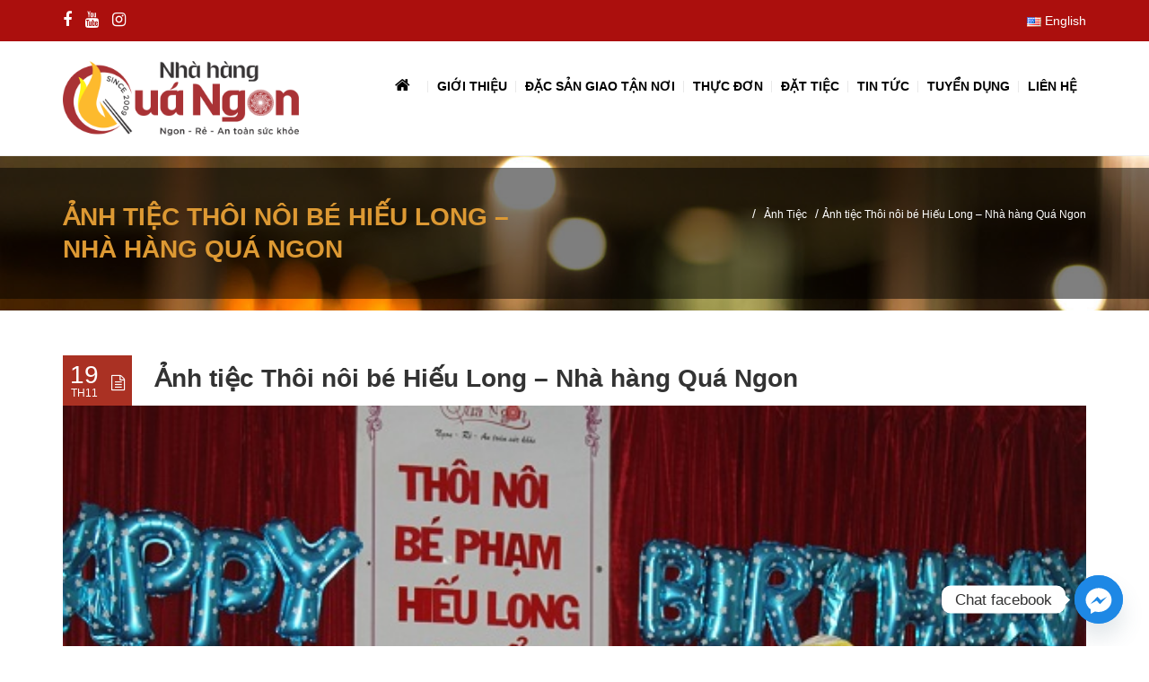

--- FILE ---
content_type: text/html; charset=utf-8
request_url: https://www.nhahangquangon.com/anh-tiec-thoi-noi-be-hieu-long-nha-hang-qua-ngon/
body_size: 23923
content:
<!DOCTYPE html>

<html lang="vi" prefix="og: http://ogp.me/ns#">

<head>
<script type="application/ld+json">
{
  "@context": "https://schema.org",
  "@type": "Restaurant",
  "name": "Nhà Hàng Quá Ngon",
  "description": "Nhà hàng Quá Ngon nổi tiếng tại Sài Gòn hơn 15 năm, chuyên tổ chức tiệc thôi nôi, sinh nhật, họp mặt, liên hoan, hiếu hỷ… với các đặc sản như Đệ Nhất Heo Tộc Quay Lu Chặt Mẹt và món Lẩu Vua trứ danh.",
  "image": "https://www.nhahangquangon.com/wp-content/uploads/2017/02/Logo-nha-hang-Qua-Ngon.png",  
  "telephone": "+84-906-797-932",
  "url": "https://www.nhahangquangon.com",
  "address": {
    "@type": "PostalAddress",
    "addressLocality": "TP.Hồ Chí Minh",
    "addressCountry": "VN"
  },
  "servesCuisine": "Ẩm thực Việt Nam, Đặc sản heo tộc, Lẩu",
  "hasMenu": "https://www.nhahangquangon.com/thuc-don",
  "acceptsReservations": "True",
  "sameAs": [
    "http://www.facebook.com/QuaNgon",
    "https://www.tiktok.com/@nhahangquangon?lang=vi-VN"
  ],
  "openingHoursSpecification": {
    "@type": "OpeningHoursSpecification",
    "dayOfWeek": [
      "Monday",
      "Tuesday",
      "Wednesday",
      "Thursday",
      "Friday",
      "Saturday",
      "Sunday"
    ],
    "opens": "09:00",
    "closes": "22:00"
  },
  "priceRange": "₫₫"
}
</script>	
	
	<!-- Google Tag Manager -->
<script>(function(w,d,s,l,i){w[l]=w[l]||[];w[l].push({'gtm.start':new Date().getTime(),event:'gtm.js'});var f=d.getElementsByTagName(s)[0],j=d.createElement(s),dl=l!='dataLayer'?'&l='+l:'';j.async=true;j.src='https://www.googletagmanager.com/gtm.js?id='+i+dl;f.parentNode.insertBefore(j,f);})(window,document,'script','dataLayer','GTM-559N2LN');</script>
<!-- End Google Tag Manager -->
	
	<!-- Google tag (gtag.js) -->
<script async src="https://www.googletagmanager.com/gtag/js?id=AW-16570036227"></script>
<script>window.dataLayer=window.dataLayer||[];function gtag(){dataLayer.push(arguments);}gtag('js',new Date());gtag('config','AW-16570036227');</script>
<!-- End Google Tag Manager -->
	

	<meta content="IE=edge,chrome=1" http-equiv="X-UA-Compatible">

	<meta http-equiv="Content-Type" content="text/html; charset=utf-8"/>

    <meta name="viewport" content="width=device-width, initial-scale=1.0, minimum-scale=1">

	
	<style>h1,h2,h3,h4,h5,h6{letter-spacing:0!important;font-weight:600!important;line-height:1.3!important}.fa{font-size:large!important}.cshero-menu-dropdown>ul>li>a,.menu-pages .menu>ul>li>a{font-size:14px!important;font-weight:600}.content-area form{background-color:transparent!important}#footer-bottom a{font-size:13px}#cs-page-title-wrapper .page-title,.cshero-menu-dropdown ul ul li a{text-transform:uppercase!important}.cs_mega_menu ul li a{letter-spacing:0}.vc_tta.vc_general .vc_tta-tab>a{padding:13px 10px!important}small,.small{font-size:100%!important}.vc_progress_bar.vc_progress-bar-color-white .vc_single_bar .vc_label{color:#000!important;text-shadow:0 0 0 rgba(0,0,0,.25)!important}#callnowbutton{bottom:90px!important;right:20px}.btn-navbar.navbar-toggle i:before{font-size:27px!important}.wpb_single_image .wpb_singleimage_heading{color:#a80e18!important;font-family:arial!important}.vc_btn3.vc_btn3-color-danger,.vc_btn3.vc_btn3-color-danger.vc_btn3-style-flat{background-color:#ab0f0d!important}.g-recaptcha-response{display:none!important}</style>
	<style type="text/css">body.csbody{color:#000;font-size:14px}#header-top .shopping_cart_dropdown,#header-top .shopping_cart_dropdown a{color:#000!important}.csbody:not(.home) #primary {padding:0 0 0 0}.csbody a{color:#d33}.csbody a:hover,.csbody a:focus{color:#aa3123}.csbody a.read-more-link,.csbody th a{color:#aa3123}.csbody a.read-more-link:hover,.csbody th a:hover{color:#d33!important}.color-primary,.fc-toolbar .fc-left button:hover,.fc-toolbar .fc-right button:hover{color:#aa3123}.cs-introlist .cs-introlist-image:hover .cs-introlist-title h3{background:#aa3123}body h1{font-size:40px;color:#aa3123}body h2{font-size:32px;color:#aa3123}body h3{font-size:20px;color:#aa3123}body h4{font-size:18px;color:#aa3123}body h5{font-size:12px;color:#aa3123}body h6{font-size:11px;color:#aa3123}.page-title{color:#d93;font-size:28px}.page-title-style .page-title{color: }#cs-breadcrumb-wrapper .cs-breadcrumbs{line-height:28px}.cs-breadcrumbs,.cs-breadcrumbs a{color:#fff!important}.page-title-style .cs-breadcrumbs,.page-title-style .cs-breadcrumbs a{color:  !important}.cs-breadcrumbs a:hover{color:#aa3123;!important}.title-unblemished h3:before{background:#aa3123}#header-top{background:#ab0f0d!important;color:#fff!important}#header-top a{color:#fff!important}#header-top a:hover{color:#fff!important}#header-sticky,#sticky-nav-wrap .main-menu>li.menu-item-has-children>a:after{background-color:rgba(255,255,255,1)}.sticky-header.fixed .cshero-logo img,.csbody #cs-header-custom-bottom.fixed-top .cs-logo img{height:50px!important}.header-wrapper .logo a{padding:22px 0}#cshero-header .logo a img{max-height:100px}.menu-pages .menu>ul>li>a{line-height:100px}#cs-header-custom-bottom{height:100px}.main-menu > li:not(.menu-item-has-children):hover > a:before,
    .menu-pages .menu > ul > li:hover > a:before,
    .main-menu > li.current-menu-item > a:before,
    .main-menu > li.current-menu-parent > a:before,
    .main-menu > li.current_page_item > a:before,
    .main-menu > li.current-menu-ancestor > a:before
     {border-color:transparent transparent #aa3123;bottom:31px}.main-menu>li.menu-item-has-children:hover>a:before{border-color:#aa3123 transparent transparent;bottom:31px}.main-menu > li:not(.menu-item-has-children):hover > a:after,
    .menu-pages .menu > ul > li >:hover a:after,
    .main-menu > li.current-menu-item > a:after,
    .main-menu > li.current-menu-parent > a:after,
    .main-menu > li.current_page_item > a:after,
    .main-menu > li.current-menu-ancestor > a:after {background:#aa3123;bottom:29px}.main-menu>li.current-menu-item.menu-item-has-children>a:after,.main-menu>li.current-menu-parent.menu-item-has-children>a:after{background:#aa3123!important;bottom:29px}#sticky-nav-wrap .main-menu > li:not(.menu-item-has-children):hover > a:before,
    #sticky-nav-wrap .main-menu > li.current-menu-item > a:before,
    #sticky-nav-wrap .main-menu > li.current-menu-parent > a:before,
    #sticky-nav-wrap .main-menu > li.current-menu-ancestor > a:before,
    #sticky-nav-wrap .main-menu > li.current_page_item > a:before,
    #cs-header-custom-bottom.fixed-top .main-menu > li:not(.menu-item-has-children):hover > a:before,
    #cs-header-custom-bottom.fixed-top .main-menu > li.current-menu-item > a:before,
    #cs-header-custom-bottom.fixed-top .main-menu > li.current-menu-parent > a:before,
    #cs-header-custom-bottom.fixed-top .main-menu > li.current_page_item > a:before,
    #cs-header-custom-bottom.fixed-top .main-menu > li.current-menu-ancestor > a:before {border-color:transparent transparent #aa3123;bottom:8.5px}#sticky-nav-wrap .main-menu>li.menu-item-has-children:hover>a:before,#cs-header-custom-bottom.fixed-top .main-menu>li.menu-item-has-children:hover>a:before{border-color:#aa3123 transparent transparent;bottom:8.5px}#sticky-nav-wrap .main-menu > li:not(.menu-item-has-children):hover > a:after,
    #sticky-nav-wrap .main-menu > li.current-menu-item > a:after,
    #sticky-nav-wrap .main-menu > li.current-menu-parent > a:after,
    #sticky-nav-wrap .main-menu > li.current-menu-ancestor > a:after,
    #sticky-nav-wrap .main-menu > li.current_page_item > a:after,
    #cs-header-custom-bottom.fixed-top .main-menu > li:not(.menu-item-has-children):hover > a:after,
    #cs-header-custom-bottom.fixed-top .main-menu > li.current-menu-item > a:after,
    #cs-header-custom-bottom.fixed-top .main-menu > li.current-menu-parent > a:after,
    #cs-header-custom-bottom.fixed-top .main-menu > li.current-menu-ancestor > a:after,
    #cs-header-custom-bottom.fixed-top .main-menu > li.current_page_item > a:after {background:#aa3123;bottom:6.5px;top:inherit}.cshero-menu-dropdown>ul>li>a{text-transform:uppercase}.cshero-menu-dropdown>ul>li>a,.menu-pages .menu>ul>li>a{padding:0 10px!important;font-size:13px}.cshero-menu-dropdown>ul>li.menu-item-has-children:hover,.menu-pages .menu>ul>li.menu-item-has-children:hover{background:#f5f5f5}.cshero-menu-dropdown>ul>li:after,.menu-pages .menu>ul>li>a:after{height:13px}.btn-navbar.navbar-toggle i:before{font-size:13px}.main-menu-left ul ul li a{color:#000!important}.main-menu-left ul ul li a:hover{color:#000!important}.cshero-menu-dropdown>ul>li.mega-menu-item>ul>li>ul>li ul{border-left:3px solid #aa3123}.main-menu-content,.main-menu>li.menu-item-has-children>a:after,.main-menu>li.current_page_item.menu-item-has-children:before,.main-menu>li.current-menu-item.menu-item-has-children:before{background:#fff!important}ul.main-menu>li>a,#sticky-nav-wrap ul>li>a,.menu-pages .menu>ul>li>a,.btn-navbar.navbar-toggle i:before{color:#000}#cshero-header.transparentFixed .main-menu>li>a{color:#fff!important}#cshero-header.transparentFixed .main-menu>li:hover>a{color:#fff!important}.main-menu>li:hover>a,.menu-pages .menu>ul>li:hover>a,.main-menu>li.current-menu-item>a,.main-menu>li.current-menu-ancestor>a,.main-menu>li.current-menu-parent>a,.main-menu>li.current_page_item>a,#sticky-nav-wrap ul>li.current_page_item>a,.btn-navbar.navbar-toggle:hover i:before{color:#ab0f0d}.main-menu>li.menu-item-has-children>a:hover,.menu-pages .menu>ul>li.menu-item-has-children>a:hover,.main-menu>li.current-menu-item.menu-item-has-children>a,.main-menu>li.current-menu-parent.menu-item-has-children>a,.main-menu>li.current_page_item.menu-item-has-children>a{border-bottom:none}.main-menu>li>a:hover:before,.menu-pages .menu>ul>li>a:hover:before,.main-menu>li.current-menu-item>a:before,.main-menu>li.current-menu-parent>a:before,.main-menu>li.current_page_item>a:before{border-color:transparent transparent #ab0f0d}.cshero-menu-dropdown>ul>li ul li,.cshero-menu-dropdown>ul>li.mega-menu-item>ul{background-color:#f5f5f5}.cshero-menu-dropdown>ul>li>ul.mega-bg-image,.cshero-menu-dropdown>ul>li>ul.mega-bg-image ul{background-color:transparent}.cshero-menu-dropdown>ul>li>ul li:hover,.cshero-menu-dropdown>ul>li.mega-menu-item>ul>li>ul>li ul{background-color:#f5f5f5}.cshero-menu-dropdown>ul>li>ul.mega-bg-image li:hover{}.cshero-menu-dropdown ul ul li a{color:#000;font-size:13px}.cshero-menu-dropdown li.nomega-menu-item ul li{border-bottom:none}.cshero-menu-dropdown li.mega-menu-item ul li{border-bottom:none}.cshero-menu-dropdown li.nomega-menu-item ul li a{border-bottom:1px solid #eee}.cshero-menu-dropdown>ul>li.mega-menu-item>ul.colimdi>li>a{color:#d33}.cshero-menu-dropdown>ul>li ul li a:before{border-color:transparent transparent transparent #ab0f0d}.sticky-header-left .main-menu-left ul ul li a{color:#999!important}.sticky-header.fixed .cshero-menu-dropdown>ul>li>a,.sticky-header.fixed .menu-pages .menu>ul>li>a,.csbody #cs-header-custom-bottom.fixed-top .main-menu>li>a,#cs-header-custom-bottom.fixed-top{height:55px;line-height:55px}.csbody #cs-header-custom-bottom.fixed-top .cs-logo a{line-height:55px!important;padding:0!important}#sticky-nav-wrap ul>li.current-menu-item>a,#sticky-nav-wrap ul>li.current_page_item>a,#sticky-nav-wrap ul>li:hover>a{color:#ab0f0d!important}#sticky-nav-wrap ul>li.menu-item-has-children:hover{background:#f5f5f5}#sticky-nav-wrap ul>li>a{color:#656565}.sticky-menu .cshero-menu-dropdown ul ul li:hover,.sticky-menu .cshero-menu-dropdown>ul>li.mega-menu-item>ul>li>ul>li ul{background-color:#f5f5f5!important}.sticky-menu .cshero-menu-dropdown li.nomega-menu-item ul li{border-bottom:none}.sticky-menu .cshero-menu-dropdown ul ul li a{color:#999}.cshero-menu-dropdown>ul>li ul{border-bottom:5px solid #aa3123}#cs-header-custom-bottom.menu-up .cshero-menu-dropdown>ul>li ul{border-bottom:none;border-top:5px solid #aa3123}.cs_mega_menu li.mega-menu-item>ul{border-bottom:9px solid #aa3123}#wp-consilium.meny-top .control .cs_close{border-bottom:1px solid #aa3123}.content-area form{background-color:#fff}.content-area form{color:#113a52}.content-area form{border-color:#d2d2d2}.content-area{background:#fff!important;padding:0 0 0 0!important;margin:  !important}.cs-blog-info{background:#aa3123}.cs-blog-title h3,.cs-blog-info li a:hover{color:#aa3123}.tag-sticky .cs-blog .cs-blog-header .cs-blog-thumbnail:before,.sticky .cs-blog .cs-blog-header .cs-blog-thumbnail:before{border-color:#aa3123 transparent transparent #aa3123}.rtl .tag-sticky .cs-blog .cs-blog-header .cs-blog-thumbnail:before,.rtl .sticky .cs-blog .cs-blog-header .cs-blog-thumbnail:before{border-color:#aa3123 #aa3123 transparent transparent}.rtl .cs-blog .cs-blog-info li+li{border-left:none;border-right:1px solid #d33}.title-preset2 h3{color:#d33}.title-preset1 h3, .title-style-colorprimary-retro h3,
    .title-style-colorprimary-retro2 h3,  {color:#aa3123!important}h3.comments-title span,.cs-menuFood .cs-menuFood-header h3.cs-post-title a,#primary-sidebar .wg-title .title-line,h3.comment-reply-title span,.cs-menuFood.cs-menuFood-images .cs-menuFood-header h3.cs-post-title{border-bottom:2px solid #aa3123}article.team,.single-portfolio .cs-portfolio-meta,.cs-pricing .cs-pricing-item h3.cs-pricing-title{background:#d33}.cs-portfolio .cs-portfolio-item:hover .cs-portfolio-details,.cs-portfolio.cs-portfolio-style3 .cs-mainpage:hover:before{background:rgba(170,49,35,.8)}.cs-recent-post.style-3 .cs-recent-post-title a{background:rgba(221,51,51,.6)}.wpb_row.vc_row-fluid.bg-overlay-preset:before{background:rgba(170,49,35,.9)}.csbody button,.csbody .button,.csbody .btn,.csbody input[type="submit"],.csbody #submit,.csbody .added_to_cart,a.comment-reply-link{background-color:#ab0f0d;color:#fff;border-color:#681606;border-width:3px;border-style:solid;border-radius:5px;-webkit-border-radius:5px;-moz-border-radius:5px;-ms-border-radius:5px;-o-border-radius:5px;border-top:none!important;border-left:none!important;border-right:none!important;padding:12px 14px 9px 14px}.csbody .btn:hover,.csbody .btn:focus,.csbody .button:hover,.csbody button:hover,.csbody .button:focus,.csbody button:focus,.csbody input[type="submit"]:hover,.csbody input[type="submit"]:focus,.csbody #submit:hover,.csbody #submit:focus,.csbody .added_to_cart:hover,.csbody .added_to_cart:focus,a.comment-reply-link:hover,a.comment-reply-link:focus{background-color:#d33;color:#fff;border-color:#ad3527}.csbody .btn.btn-readmore{border-left:3px solid #681606!important;border-bottom:none}.csbody .btn.btn-readmore:hover{background:#ab0f0d}.csbody .btn.btn-default{border-color:#681606}.csbody .btn.btn-default-alt{background:transparent;border:2px solid #681606!important;color:#681606}.csbody .btn.btn-default-alt:hover,.csbody .btn.btn-default-alt:focus{color:#681606;background:rgba(221,51,51,.3)}.csbody .btn.btn-primary{border-color:#ab0f0d;background:#d33;color:#fff}.csbody .btn.btn-primary:hover,.csbody .btn.btn-primary:focus{border-color:#ab0f0d;background:#ab0f0d;color:#fff}.csbody .btn-primary-alt,.csbody input[type="submit"].btn-primary-alt{background:transparent;border:2px solid #ab0f0d!important;color:#ab0f0d}.csbody .btn-primary-alt:hover,.csbody .btn-primary-alt:focus,.csbody .btn-primary-alt-style2:hover,.csbody .btn-primary-alt-style2:focus{color:#ab0f0d!important;background:rgba(171,15,13,.3)!important}.csbody .btn.btn-trans:hover,.csbody .btn.btn-trans:focus{background:rgba(171,15,13,.3)}.csbody .btn.btn-trans:hover,.csbody .btn.btn-trans:focus,.csbody .cs-latest-twitter .bx-controls-direction a:hover{background:#ab0f0d}.cs-highlight-style-1{background:#aa3123}.cs-highlight-style-2{background:#d33}.cs-carousel-post-read-more a,.readmore.main-color{color:#d33!important}.readmore.main-color:hover{color:#aa3123!important}#comments .comment-list .comment-meta a,.cs-navigation .page-numbers{color:#000}.widget_categories ul li.cat-item a,.widget_meta ul li a,.widget_archive ul li a,.widget_meta ul li a,.widget_calendar #wp-calendar tbody td a,.widget_pages ul li a{color:#000}.widget_calendar #wp-calendar tbody td:hover,.widget_meta .heading+ul>li:hover,.widget_meta .wg-title+ul>li:hover,.widget_categories .heading+ul>li.cat-item:hover,.widget_categories .wg-title+ul>li.cat-item:hover,.widget_meta .heading+ul ul li:hover,.widget_meta .wg-title+ul ul li:hover,.widget_categories .heading+ul ul li:hover,.widget_categories .wg-title+ul ul li:hover{background:#aa3123}.widget_calendar #wp-calendar tbody td.pad{background:transparent}blockquote{border-left:3px solid #aa3123!important}.rtl blockquote{border-left:none;border-right:3px solid #aa3123}.cs-quote-style-1:before,.cs-quote-style-3:before,.cs-quote-style-1:after,.cs-quote-style-3:after{color:#aa3123}.cs-quote-style-3,.cs-quote-style-2{border-left:10px solid #aa3123}.rtl .cs-quote-style-3,.rtl .cs-quote-style-2{border-left:none;border-right:10px solid #aa3123}.tagcloud a:hover{background:#aa3123}.primary-sidebar [class*="widget_"],.primary-sidebar [class^="widget_"],.primary-sidebar .widget{border-bottom:4px solid #aa3123}.cs-blog-header h3.cs-blog-title a:hover,.cs-blog .cs-blog-info li,.cs-team-content .cs-team-social a:hover i,.connect-width li a:hover i,a.twitter_time,.cs-latest-twitter .cs-desc a,.title-preset2 h3.ww-title,.title-preset2 h3.cs-title{color:#aa3123!important}.cs-carousel-style-3 .cs-carousel-post-icon:hover:before{background:#aa3123!important}input[type="text"]:active,input[type="text"]:focus,input[type="password"]:active,input[type="password"]:focus,input[type="datetime"]:active,input[type="datetime"]:focus,input[type="datetime-local"]:active,input[type="datetime-local"]:focus,input[type="date"]:active,input[type="date"]:focus,input[type="month"]:active,input[type="month"]:focus,input[type="time"]:active,input[type="time"]:focus,input[type="week"]:active,input[type="week"]:focus,input[type="number"]:active,input[type="number"]:focus,input[type="email"]:active,input[type="email"]:focus,input[type="url"]:active,input[type="url"]:focus,input[type="search"]:active,input[type="search"]:focus,input[type="tel"]:active,input[type="tel"]:focus,input[type="color"]:active,input[type="color"]:focus,textarea:focus{border:1px solid #d33!important}.navbar-toggle,.cs-team .cs-team-featured-img:hover .circle-border{border:1px solid #aa3123!important}.wpb_tabs li.ui-tabs-active a.ui-tabs-anchor{border:1px solid #d33!important}.tagcloud a:hover,.post .cs-post-meta,.post .cs-post-header .date-type .date-box,.cs-carousel-container .cs-carousel-header .cs-carousel-post-date,.cs-carousel-style-2 .cs-carousel-post-icon,.cs-carousel-style-2.cs-carousel-style-3 .cs-carousel-post-icon:before,.bg-preset,.cs-carousel .carousel-control,.box-2,#cs_portfolio_filters ul li:hover a,#cs_portfolio_filters ul li.active a,.gallery-filters a:hover,.gallery-filters a.active,ul.cs_list_circle li:before,ul.cs_list_circleNumber li:before,.cs-pricing .cs-pricing-item .cs-pricing-button:hover a,.cs-blog .mejs-controls .mejs-time-rail .mejs-time-current,ins,.cs-blog .mejs-controls .mejs-horizontal-volume-slider .mejs-horizontal-volume-current,.cs-navigation .page-numbers:hover,.cs-navigation .page-numbers.current,.cs-portfolio.cs-portfolio-style2 .cs-portfolio-header:hover .cs-portfolio-meta,#wrapper .woocommerce .woocommerce-info:before,#wrapper .woocommerce-page .woocommerce-info:before,.cs-recent-post.style-3 .cs-title,.title-line-bottom .wpb_wrapper>h3:before,.cs-carousel-events-date,.cs-carousel-style-3 .cs-carousel-post-icon:before,.cs-latestEvents .cs-eventHeader:before,.cs-transformEvents .cs-eventHeader:before,.cs-latestEvents .cs-eventHeader:after,.cs-transformEvents .cs-eventHeader:after,.cs-latestEvents .cs-eventHeader,.cs-transformEvents .cs-eventHeader,input[type="radio"]+span:after,.cs-blog .date-box,.csbody .xdsoft_datetimepicker .xdsoft_calendar td:hover,.csbody .xdsoft_datetimepicker .xdsoft_timepicker .xdsoft_time_box>div>div:hover,.modal-header .close span:hover,.xdsoft_datetimepicker .xdsoft_calendar td.xdsoft_default,.xdsoft_datetimepicker .xdsoft_calendar td.xdsoft_current,.xdsoft_datetimepicker .xdsoft_timepicker .xdsoft_time_box>div>div.xdsoft_current,.cs-contact-social li:hover i{background:#aa3123!important}.cs-transformEvents:hover .cs-eventHeader:before,.cs-transformEvents:hover .cs-eventHeader:after,.cs-transformEvents:hover .cs-eventHeader{background:#d33!important}.cs-blog .mejs-controls .mejs-time-rail .mejs-time-loaded,.cs-blog .mejs-controls .mejs-time-rail .mejs-time-total,.cs-blog .mejs-controls .mejs-horizontal-volume-slider .mejs-horizontal-volume-total{background:#d33}.sh-list-comment .post-holder a:hover,
    .post .cs-post-header .cs-post-title a:hover,
    .cs-breadcrumbs ul.breadcrumbs li a:hover,
    .logo-text strong:nth-child(1),
    #cs_portfolio_filters ul li.active a,
    .cs-carousel-body .cs-carousel-post-title h2.entry-title a:hover,
    .cs-carousel-post .cs-nav a:hover i:before,
    .cs-carousel-events .cs-nav a:hover i:before,
    .cs-carousel-container .cs-carousel-details a i,
    #footer-bottom ul.menu li a:hover, #footer-bottom ul.obtheme_mega_menu li a:hover,
    ul.cs_list_number li:before,
    .back-to-demo a:hover, .back-to-demo a:focus,
    .cs-portfolio-item .cs-portfolio-details .cs-portfolio-meta h3, .cs-portfolio-item .cs-portfolio-list-details li a:hover,
    .single-portfolio .cs-portfolio-item h5.title-pt, .cs-nav ul li:hover i,
    .tools-menu i, .back-to-demo i, .tools-menu:hover, .back-to-demo:hover
    .header-v7 #header-top h3.wg-title, .cs-eventCount-content #event_countdown span:nth-child(1),
    input[type="checkbox"] + span:after, .cs-blog .cs-blog-quote .icon-left:before,
    .cs-blog .cs-blog-quote .icon-right:after, .cs-menuFood.cs-menuFood-images.layout2 .price-food span  {color:#aa3123!important}.single-portfolio .cs-portfolio-item .cs-portfolio-list-details li h5,h1.entry-title,h3.wg-title,.cs-title,.comment-body .fn,span.star,span.Selectoptions:after,.cs-blog-media .carousel-control.left:hover,.cs-blog-media .carousel-control.right:hover,.single-team .cs-item-team .cs-team-social li:hover a,blockquote>p:before,blockquote>p:after,.meny-top .meny-sidebar .cs_close:before,.meny-top .meny-sidebar .cs_close:hover:after,.cs-carousel-event-style1 .cs-event-meta .cs-event-time i,.cs-carousel-style-3 .cs-carousel-header-feature h3,.cs-blog .cs-blog-header .cs-blog-title a:hover,.cs-menuFood .cs-menuFood-header h3.cs-post-title a:hover{color:#aa3123}.cs-blog .mejs-container .mejs-controls .mejs-time span,.cs-navigation .prev.page-numbers:before,.cs-navigation .next.page-numbers:after,.tweets-container ul li:before,.cs-team .cs-title,.cs-team.cs-team-style-1 .cs-team-title a{color:#d33}.cs-testimonial .cs-testimonial-header h3.cs-title{color:#d33!important}.title-line .ww-title .line,.title-line .wg-title span,.cs-carousel-post h3.cs-title span.line,.cs-carousel-portfolio h3.cs-title span.line,.cs-title .line{-webkit-box-shadow:0 1px 0 #aa3123;-moz-box-shadow:0 1px 0 #aa3123;-ms-box-shadow:0 1px 0 #aa3123;-o-box-shadow:0 1px 0 #aa3123;box-shadow:0 1px 0 #aa3123}.cs-carousel-post .cs-carousel-header:hover:before,.cs-carousel-portfolio .cs-carousel-header:hover:before{background:rgba(170,49,35,.7)}.cs-carousel-post .cs-carousel-body h3.cs-carousel-title a,.cs-carousel-post.cs-carousel-post-default2 h3.cs-carousel-title a,.cs-carousel-post .cs-header .cs-title,.cs-carousel-portfolio .cs-carousel-body h3.cs-carousel-title a,.cs-carousel-portfolio.cs-carousel-post-default2 h3.cs-carousel-title a,.cs-carousel-portfolio .cs-header .cs-title,.search .page-header .page-title,.error404 .page-header .page-title{color:#d33}.cs-carousel-post.cs-carousel-post-default2.cs-style-retro h3.cs-carousel-title a,.tp-leftarrow .tp-arr-allwrapper:before,.tp-rightarrow .tp-arr-allwrapper:before{color:#aa3123}ul.product-categories li a:hover{color:#aa3123}.single-portfolio .cs-portfolio-item .cs-portfolio-details .cs-portfolio-meta ul.cs-social i:hover,
    .cs-social li a:hover i,  {color:#aa3123}#footer-top{background-color:#000;color:#b2b2b2}#footer-top h3.wg-title{color:red!important}#footer-top a{color:#b2b2b2!important}#footer-top a:hover{color:red!important}#footer-bottom{background-color:#ab0f0d;color:#fff}#footer-bottom h3.wg-title{color:  !important}#footer-bottom a{color:#fff!important}#footer-bottom a:hover{color:red!important}#footer-top{padding:40px 0;margin:0}#footer-bottom{padding:14px 0;margin:0}.cs-carousel-container .cs-carousel-details .cs-zoom-images a,.cs-carousel-container .cs-carousel-details .cs-read-more a{border:1px solid #aa3123}.cs-carousel-container .cs-carousel-details .cs-zoom-images a:hover,.cs-carousel-container .cs-carousel-details .cs-read-more a:hover{background:#aa3123}.cs-menuFood-footer .feature-icon span{border-color:transparent transparent #aa3123 #aa3123}.rtl .cs-menuFood-footer .feature-icon span{border-color:transparent #aa3123 #aa3123 transparent}#header-top .shopping_cart_dropdown{border-bottom:5px solid #aa3123}.widget_price_filter .price_slider_wrapper .button{border:2px solid #aa3123!important;color:#aa3123!important}.widget_price_filter .price_slider_wrapper .button:hover{background:rgba(170,49,35,.3)!important}.woocommerce .widget_price_filter .ui-slider .ui-slider-handle,.woocommerce-page .widget_price_filter .ui-slider .ui-slider-handle,.woocommerce .widget_price_filter .ui-slider .ui-slider-range,.woocommerce-page .widget_price_filter .ui-slider .ui-slider-range{background:#aa3123!important}.csbody .picker__day--today::before{border-top:.5em solid #aa3123}.csbody .picker__day--selected,.picker__day--selected:hover,.csbody .picker--focused .picker__day--selected{background:#aa3123!important}.csbody .picker__day--highlighted{border-color:#aa3123}.csbody .picker__day--infocus:hover,.csbody .picker__day--outfocus:hover{background:rgba(170,49,35,.8)!important}</style>
<!--End Preset -->
	<title>Ảnh tiệc Thôi nôi bé Hiếu Long - Nhà hàng Quá Ngon</title>
<meta name='robots' content='max-image-preview:large'/>

<!-- This site is optimized with the Yoast SEO plugin v3.4.1 - https://yoast.com/wordpress/plugins/seo/ -->
<meta name="description" content="Ảnh Tiệc Thôi nôi của bé Hiếu Long – Nhà Hàng Quá Ngon Chúc con vui, khỏe và chăm ngoan, mau ăn chóng lớn vâng lời ông bà , cha mẹ con nhé!"/>
<meta name="robots" content="noodp"/>
<meta name="keywords" content="Tiệc sinh nhật, tiệc thôi nôi, đặt tiệc sinh nhật, thôi nôi"/>
<link rel="canonical" href="https://www.nhahangquangon.com/anh-tiec-thoi-noi-be-hieu-long-nha-hang-qua-ngon/"/>
<link rel="publisher" href="https://plus.google.com/108165866733050090175"/>
<meta property="og:locale" content="vi_VN"/>
<meta property="og:type" content="article"/>
<meta property="og:title" content="Ảnh tiệc Thôi nôi bé Hiếu Long - Nhà hàng Quá Ngon"/>
<meta property="og:description" content="Ảnh Tiệc Thôi nôi của bé Hiếu Long – Nhà Hàng Quá Ngon Chúc con vui, khỏe và chăm ngoan, mau ăn chóng lớn vâng lời ông bà , cha mẹ con nhé!"/>
<meta property="og:url" content="https://www.nhahangquangon.com/anh-tiec-thoi-noi-be-hieu-long-nha-hang-qua-ngon/"/>
<meta property="og:site_name" content="Nhà hàng Quá Ngon"/>
<meta property="article:author" content="mackhai"/>
<meta property="article:tag" content="nha hang qua ngon"/>
<meta property="article:tag" content="Tiệc sinh nhật"/>
<meta property="article:tag" content="tiệc thôi nôi"/>
<meta property="article:section" content="Ảnh Tiệc"/>
<meta property="article:published_time" content="2018-11-19T16:31:39+07:00"/>
<meta property="og:image" content="https://www.nhahangquangon.com/wp-content/uploads/2018/11/thoi-noi-be-Hieu-Long-tn.jpg"/>
<meta property="og:image:width" content="600"/>
<meta property="og:image:height" content="400"/>
<meta name="twitter:card" content="summary"/>
<meta name="twitter:description" content="Ảnh Tiệc Thôi nôi của bé Hiếu Long – Nhà Hàng Quá Ngon Chúc con vui, khỏe và chăm ngoan, mau ăn chóng lớn vâng lời ông bà , cha mẹ con nhé!"/>
<meta name="twitter:title" content="Ảnh tiệc Thôi nôi bé Hiếu Long - Nhà hàng Quá Ngon"/>
<meta name="twitter:image" content="https://www.nhahangquangon.com/wp-content/uploads/2018/11/thoi-noi-be-Hieu-Long-tn.jpg"/>
<!-- / Yoast SEO plugin. -->

<link rel='dns-prefetch' href='//fonts.googleapis.com'/>
<link rel='dns-prefetch' href='//s.w.org'/>
<link rel="alternate" type="application/rss+xml" title="Dòng thông tin Nhà hàng Quá Ngon &raquo;" href="https://www.nhahangquangon.com/feed/"/>
<link rel="alternate" type="application/rss+xml" title="Dòng phản hồi Nhà hàng Quá Ngon &raquo;" href="https://www.nhahangquangon.com/comments/feed/"/>
<link rel="alternate" type="application/rss+xml" title="Nhà hàng Quá Ngon &raquo; Ảnh tiệc Thôi nôi bé Hiếu Long &#8211; Nhà hàng Quá Ngon Dòng phản hồi" href="https://www.nhahangquangon.com/anh-tiec-thoi-noi-be-hieu-long-nha-hang-qua-ngon/feed/"/>
<script type="text/javascript">window._wpemojiSettings={"baseUrl":"https:\/\/s.w.org\/images\/core\/emoji\/13.1.0\/72x72\/","ext":".png","svgUrl":"https:\/\/s.w.org\/images\/core\/emoji\/13.1.0\/svg\/","svgExt":".svg","source":{"concatemoji":"https:\/\/www.nhahangquangon.com\/wp-includes\/js\/wp-emoji-release.min.js?ver=5.9.12"}};!function(e,a,t){var n,r,o,i=a.createElement("canvas"),p=i.getContext&&i.getContext("2d");function s(e,t){var a=String.fromCharCode;p.clearRect(0,0,i.width,i.height),p.fillText(a.apply(this,e),0,0);e=i.toDataURL();return p.clearRect(0,0,i.width,i.height),p.fillText(a.apply(this,t),0,0),e===i.toDataURL()}function c(e){var t=a.createElement("script");t.src=e,t.defer=t.type="text/javascript",a.getElementsByTagName("head")[0].appendChild(t)}for(o=Array("flag","emoji"),t.supports={everything:!0,everythingExceptFlag:!0},r=0;r<o.length;r++)t.supports[o[r]]=function(e){if(!p||!p.fillText)return!1;switch(p.textBaseline="top",p.font="600 32px Arial",e){case"flag":return s([127987,65039,8205,9895,65039],[127987,65039,8203,9895,65039])?!1:!s([55356,56826,55356,56819],[55356,56826,8203,55356,56819])&&!s([55356,57332,56128,56423,56128,56418,56128,56421,56128,56430,56128,56423,56128,56447],[55356,57332,8203,56128,56423,8203,56128,56418,8203,56128,56421,8203,56128,56430,8203,56128,56423,8203,56128,56447]);case"emoji":return!s([10084,65039,8205,55357,56613],[10084,65039,8203,55357,56613])}return!1}(o[r]),t.supports.everything=t.supports.everything&&t.supports[o[r]],"flag"!==o[r]&&(t.supports.everythingExceptFlag=t.supports.everythingExceptFlag&&t.supports[o[r]]);t.supports.everythingExceptFlag=t.supports.everythingExceptFlag&&!t.supports.flag,t.DOMReady=!1,t.readyCallback=function(){t.DOMReady=!0},t.supports.everything||(n=function(){t.readyCallback()},a.addEventListener?(a.addEventListener("DOMContentLoaded",n,!1),e.addEventListener("load",n,!1)):(e.attachEvent("onload",n),a.attachEvent("onreadystatechange",function(){"complete"===a.readyState&&t.readyCallback()})),(n=t.source||{}).concatemoji?c(n.concatemoji):n.wpemoji&&n.twemoji&&(c(n.twemoji),c(n.wpemoji)))}(window,document,window._wpemojiSettings);</script>
<style type="text/css">img.wp-smiley,img.emoji{display:inline!important;border:none!important;box-shadow:none!important;height:1em!important;width:1em!important;margin:0 .07em!important;vertical-align:-.1em!important;background:none!important;padding:0!important}</style>
	<link rel='stylesheet' id='wpts_ui_css-css' href='https://www.nhahangquangon.com/wp-content/plugins/wordpress-post-tabs/css/styles/red/style.css?ver=1.6.1' type='text/css' media='all'/>
<link rel='stylesheet' id='flagallery-css' href='https://www.nhahangquangon.com/wp-content/plugins/flash-album-gallery/assets/flagallery.css?ver=5.8.6' type='text/css' media='all'/>
<link rel='stylesheet' id='wp-block-library-css' href='https://www.nhahangquangon.com/wp-includes/css/dist/block-library/style.min.css?ver=5.9.12' type='text/css' media='all'/>
<style id='global-styles-inline-css' type='text/css'>body{--wp--preset--color--black:#000;--wp--preset--color--cyan-bluish-gray:#abb8c3;--wp--preset--color--white:#fff;--wp--preset--color--pale-pink:#f78da7;--wp--preset--color--vivid-red:#cf2e2e;--wp--preset--color--luminous-vivid-orange:#ff6900;--wp--preset--color--luminous-vivid-amber:#fcb900;--wp--preset--color--light-green-cyan:#7bdcb5;--wp--preset--color--vivid-green-cyan:#00d084;--wp--preset--color--pale-cyan-blue:#8ed1fc;--wp--preset--color--vivid-cyan-blue:#0693e3;--wp--preset--color--vivid-purple:#9b51e0;--wp--preset--gradient--vivid-cyan-blue-to-vivid-purple:linear-gradient(135deg,rgba(6,147,227,1) 0%,#9b51e0 100%);--wp--preset--gradient--light-green-cyan-to-vivid-green-cyan:linear-gradient(135deg,#7adcb4 0%,#00d082 100%);--wp--preset--gradient--luminous-vivid-amber-to-luminous-vivid-orange:linear-gradient(135deg,rgba(252,185,0,1) 0%,rgba(255,105,0,1) 100%);--wp--preset--gradient--luminous-vivid-orange-to-vivid-red:linear-gradient(135deg,rgba(255,105,0,1) 0%,#cf2e2e 100%);--wp--preset--gradient--very-light-gray-to-cyan-bluish-gray:linear-gradient(135deg,#eee 0%,#a9b8c3 100%);--wp--preset--gradient--cool-to-warm-spectrum:linear-gradient(135deg,#4aeadc 0%,#9778d1 20%,#cf2aba 40%,#ee2c82 60%,#fb6962 80%,#fef84c 100%);--wp--preset--gradient--blush-light-purple:linear-gradient(135deg,#ffceec 0%,#9896f0 100%);--wp--preset--gradient--blush-bordeaux:linear-gradient(135deg,#fecda5 0%,#fe2d2d 50%,#6b003e 100%);--wp--preset--gradient--luminous-dusk:linear-gradient(135deg,#ffcb70 0%,#c751c0 50%,#4158d0 100%);--wp--preset--gradient--pale-ocean:linear-gradient(135deg,#fff5cb 0%,#b6e3d4 50%,#33a7b5 100%);--wp--preset--gradient--electric-grass:linear-gradient(135deg,#caf880 0%,#71ce7e 100%);--wp--preset--gradient--midnight:linear-gradient(135deg,#020381 0%,#2874fc 100%);--wp--preset--duotone--dark-grayscale:url(#wp-duotone-dark-grayscale);--wp--preset--duotone--grayscale:url(#wp-duotone-grayscale);--wp--preset--duotone--purple-yellow:url(#wp-duotone-purple-yellow);--wp--preset--duotone--blue-red:url(#wp-duotone-blue-red);--wp--preset--duotone--midnight:url(#wp-duotone-midnight);--wp--preset--duotone--magenta-yellow:url(#wp-duotone-magenta-yellow);--wp--preset--duotone--purple-green:url(#wp-duotone-purple-green);--wp--preset--duotone--blue-orange:url(#wp-duotone-blue-orange);--wp--preset--font-size--small:13px;--wp--preset--font-size--medium:20px;--wp--preset--font-size--large:36px;--wp--preset--font-size--x-large:42px}.has-black-color{color:var(--wp--preset--color--black)!important}.has-cyan-bluish-gray-color{color:var(--wp--preset--color--cyan-bluish-gray)!important}.has-white-color{color:var(--wp--preset--color--white)!important}.has-pale-pink-color{color:var(--wp--preset--color--pale-pink)!important}.has-vivid-red-color{color:var(--wp--preset--color--vivid-red)!important}.has-luminous-vivid-orange-color{color:var(--wp--preset--color--luminous-vivid-orange)!important}.has-luminous-vivid-amber-color{color:var(--wp--preset--color--luminous-vivid-amber)!important}.has-light-green-cyan-color{color:var(--wp--preset--color--light-green-cyan)!important}.has-vivid-green-cyan-color{color:var(--wp--preset--color--vivid-green-cyan)!important}.has-pale-cyan-blue-color{color:var(--wp--preset--color--pale-cyan-blue)!important}.has-vivid-cyan-blue-color{color:var(--wp--preset--color--vivid-cyan-blue)!important}.has-vivid-purple-color{color:var(--wp--preset--color--vivid-purple)!important}.has-black-background-color{background-color:var(--wp--preset--color--black)!important}.has-cyan-bluish-gray-background-color{background-color:var(--wp--preset--color--cyan-bluish-gray)!important}.has-white-background-color{background-color:var(--wp--preset--color--white)!important}.has-pale-pink-background-color{background-color:var(--wp--preset--color--pale-pink)!important}.has-vivid-red-background-color{background-color:var(--wp--preset--color--vivid-red)!important}.has-luminous-vivid-orange-background-color{background-color:var(--wp--preset--color--luminous-vivid-orange)!important}.has-luminous-vivid-amber-background-color{background-color:var(--wp--preset--color--luminous-vivid-amber)!important}.has-light-green-cyan-background-color{background-color:var(--wp--preset--color--light-green-cyan)!important}.has-vivid-green-cyan-background-color{background-color:var(--wp--preset--color--vivid-green-cyan)!important}.has-pale-cyan-blue-background-color{background-color:var(--wp--preset--color--pale-cyan-blue)!important}.has-vivid-cyan-blue-background-color{background-color:var(--wp--preset--color--vivid-cyan-blue)!important}.has-vivid-purple-background-color{background-color:var(--wp--preset--color--vivid-purple)!important}.has-black-border-color{border-color:var(--wp--preset--color--black)!important}.has-cyan-bluish-gray-border-color{border-color:var(--wp--preset--color--cyan-bluish-gray)!important}.has-white-border-color{border-color:var(--wp--preset--color--white)!important}.has-pale-pink-border-color{border-color:var(--wp--preset--color--pale-pink)!important}.has-vivid-red-border-color{border-color:var(--wp--preset--color--vivid-red)!important}.has-luminous-vivid-orange-border-color{border-color:var(--wp--preset--color--luminous-vivid-orange)!important}.has-luminous-vivid-amber-border-color{border-color:var(--wp--preset--color--luminous-vivid-amber)!important}.has-light-green-cyan-border-color{border-color:var(--wp--preset--color--light-green-cyan)!important}.has-vivid-green-cyan-border-color{border-color:var(--wp--preset--color--vivid-green-cyan)!important}.has-pale-cyan-blue-border-color{border-color:var(--wp--preset--color--pale-cyan-blue)!important}.has-vivid-cyan-blue-border-color{border-color:var(--wp--preset--color--vivid-cyan-blue)!important}.has-vivid-purple-border-color{border-color:var(--wp--preset--color--vivid-purple)!important}.has-vivid-cyan-blue-to-vivid-purple-gradient-background{background:var(--wp--preset--gradient--vivid-cyan-blue-to-vivid-purple)!important}.has-light-green-cyan-to-vivid-green-cyan-gradient-background{background:var(--wp--preset--gradient--light-green-cyan-to-vivid-green-cyan)!important}.has-luminous-vivid-amber-to-luminous-vivid-orange-gradient-background{background:var(--wp--preset--gradient--luminous-vivid-amber-to-luminous-vivid-orange)!important}.has-luminous-vivid-orange-to-vivid-red-gradient-background{background:var(--wp--preset--gradient--luminous-vivid-orange-to-vivid-red)!important}.has-very-light-gray-to-cyan-bluish-gray-gradient-background{background:var(--wp--preset--gradient--very-light-gray-to-cyan-bluish-gray)!important}.has-cool-to-warm-spectrum-gradient-background{background:var(--wp--preset--gradient--cool-to-warm-spectrum)!important}.has-blush-light-purple-gradient-background{background:var(--wp--preset--gradient--blush-light-purple)!important}.has-blush-bordeaux-gradient-background{background:var(--wp--preset--gradient--blush-bordeaux)!important}.has-luminous-dusk-gradient-background{background:var(--wp--preset--gradient--luminous-dusk)!important}.has-pale-ocean-gradient-background{background:var(--wp--preset--gradient--pale-ocean)!important}.has-electric-grass-gradient-background{background:var(--wp--preset--gradient--electric-grass)!important}.has-midnight-gradient-background{background:var(--wp--preset--gradient--midnight)!important}.has-small-font-size{font-size:var(--wp--preset--font-size--small)!important}.has-medium-font-size{font-size:var(--wp--preset--font-size--medium)!important}.has-large-font-size{font-size:var(--wp--preset--font-size--large)!important}.has-x-large-font-size{font-size:var(--wp--preset--font-size--x-large)!important}</style>
<link rel='stylesheet' id='chaty-front-css-css' href='https://www.nhahangquangon.com/wp-content/plugins/chaty/css/chaty-front.min.css?ver=3.31729672201' type='text/css' media='all'/>
<link rel='stylesheet' id='contact-form-7-css' href='https://www.nhahangquangon.com/wp-content/plugins/contact-form-7/includes/css/styles.css?ver=4.4.2' type='text/css' media='all'/>
<link rel='stylesheet' id='essential-grid-plugin-settings-css' href='https://www.nhahangquangon.com/wp-content/plugins/essential-grid/public/assets/css/settings.css?ver=2.1.0' type='text/css' media='all'/>
<link rel='stylesheet' id='tp-open-sans-css' href='https://fonts.googleapis.com/css?family=Open+Sans%3A300%2C400%2C600%2C700%2C800&#038;ver=5.9.12' type='text/css' media='all'/>
<link rel='stylesheet' id='tp-raleway-css' href='https://fonts.googleapis.com/css?family=Raleway%3A100%2C200%2C300%2C400%2C500%2C600%2C700%2C800%2C900&#038;ver=5.9.12' type='text/css' media='all'/>
<link rel='stylesheet' id='tp-droid-serif-css' href='https://fonts.googleapis.com/css?family=Droid+Serif%3A400%2C700&#038;ver=5.9.12' type='text/css' media='all'/>
<link rel='stylesheet' id='formcraft-common-css' href='https://www.nhahangquangon.com/wp-content/plugins/formcraft3/dist/formcraft-common.css?ver=3.9.7' type='text/css' media='all'/>
<link rel='stylesheet' id='formcraft-form-css' href='https://www.nhahangquangon.com/wp-content/plugins/formcraft3/dist/form.css?ver=3.9.7' type='text/css' media='all'/>
<link rel='stylesheet' id='rs-plugin-settings-css' href='https://www.nhahangquangon.com/wp-content/plugins/revslider/public/assets/css/rs6.css?ver=6.2.2' type='text/css' media='all'/>
<style id='rs-plugin-settings-inline-css' type='text/css'>#rs-demo-id{}</style>
<link rel='stylesheet' id='nuvo-chill-style-css' href='https://www.nhahangquangon.com/wp-content/themes/wp_nuvo-child/style.css?ver=5.9.12' type='text/css' media='all'/>
<link rel='stylesheet' id='bootstrap-css' href='https://www.nhahangquangon.com/wp-content/themes/wp_nuvo/css/bootstrap.min.css?ver=3.2.0' type='text/css' media='all'/>
<link rel='stylesheet' id='font-awesome-css' href='https://www.nhahangquangon.com/wp-content/plugins/js_composer/assets/lib/bower/font-awesome/css/font-awesome.min.css?ver=5.6' type='text/css' media='all'/>
<link rel='stylesheet' id='font-ionicons-css' href='https://www.nhahangquangon.com/wp-content/themes/wp_nuvo/css/ionicons.min.css?ver=1.5.2' type='text/css' media='all'/>
<link rel='stylesheet' id='animate-elements-css' href='https://www.nhahangquangon.com/wp-content/themes/wp_nuvo/css/cs-animate-elements.css?ver=1.0.0' type='text/css' media='all'/>
<link rel='stylesheet' id='style-css' href='https://www.nhahangquangon.com/wp-content/themes/wp_nuvo/style.css?ver=1.0.0' type='text/css' media='all'/>
<link rel='stylesheet' id='colorbox-css' href='https://www.nhahangquangon.com/wp-content/themes/wp_nuvo/css/colorbox.css?ver=1.5.10' type='text/css' media='all'/>
<link rel='stylesheet' id='portfolio-css-css' href='https://www.nhahangquangon.com/wp-content/themes/wp_nuvo/framework/shortcodes/portfolio/portfolio.css?ver=1.0.0' type='text/css' media='all'/>
<link rel='stylesheet' id='portfoliocarousel-consilium-css' href='https://www.nhahangquangon.com/wp-content/themes/wp_nuvo/framework/shortcodes/portfoliocarousel/css/portfoliocarousel-consilium.css?ver=1.0.0' type='text/css' media='all'/>
<link rel='stylesheet' id='dflip-style-css' href='https://www.nhahangquangon.com/wp-content/plugins/3d-flipbook-dflip-lite/assets/css/dflip.min.css?ver=2.2.32' type='text/css' media='all'/>
<link rel='stylesheet' id='widget_cart_search_scripts-css' href='https://www.nhahangquangon.com/wp-content/themes/wp_nuvo/framework/widgets/widgets.css?ver=5.9.12' type='text/css' media='all'/>
<script type='text/javascript' src='https://www.nhahangquangon.com/wp-includes/js/jquery/jquery.min.js?ver=3.6.0' id='jquery-core-js'></script>
<script type='text/javascript' src='https://www.nhahangquangon.com/wp-includes/js/jquery/jquery-migrate.min.js?ver=3.3.2' id='jquery-migrate-js'></script>
<script type='text/javascript' src='https://www.nhahangquangon.com/wp-content/plugins/revslider/public/assets/js/rbtools.min.js?ver=6.0' id='tp-tools-js'></script>
<script type='text/javascript' src='https://www.nhahangquangon.com/wp-content/plugins/revslider/public/assets/js/rs6.min.js?ver=6.2.2' id='revmin-js'></script>
<script type='text/javascript' src='https://www.nhahangquangon.com/wp-content/themes/wp_nuvo/js/bootstrap.min.js?ver=3.2.0' id='bootstrap-js'></script>
<script type='text/javascript' src='https://www.nhahangquangon.com/wp-content/themes/wp_nuvo/js/cs_parallax.js?ver=5.9.12' id='parallax-js'></script>
<script type='text/javascript' src='https://www.nhahangquangon.com/wp-content/themes/wp_nuvo/js/jquery_cookie.min.js?ver=5.9.12' id='jquery-cookie-js'></script>
<script type='text/javascript' src='https://www.nhahangquangon.com/wp-content/themes/wp_nuvo/js/main.js?ver=1.0.0' id='main-js'></script>
<script type='text/javascript' src='https://www.nhahangquangon.com/wp-content/themes/wp_nuvo/js/sticky.js?ver=1.0.0' id='sticky-js'></script>
<script type='text/javascript' src='https://www.nhahangquangon.com/wp-content/themes/wp_nuvo/framework/widgets/widgets.js?ver=5.9.12' id='widget_cart_search_scripts-js'></script>
<script type='text/javascript' src='https://www.nhahangquangon.com/wp-content/themes/wp_nuvo/framework/widgets/search.js?ver=5.9.12' id='cs-search-js'></script>
<link rel="https://api.w.org/" href="https://www.nhahangquangon.com/wp-json/"/><link rel="alternate" type="application/json" href="https://www.nhahangquangon.com/wp-json/wp/v2/posts/18357"/><link rel="EditURI" type="application/rsd+xml" title="RSD" href="https://www.nhahangquangon.com/xmlrpc.php?rsd"/>
<link rel="wlwmanifest" type="application/wlwmanifest+xml" href="https://www.nhahangquangon.com/wp-includes/wlwmanifest.xml"/> 
<meta name="generator" content="WordPress 5.9.12"/>
<link rel='shortlink' href='https://www.nhahangquangon.com/?p=18357'/>
<link rel="alternate" type="application/json+oembed" href="https://www.nhahangquangon.com/wp-json/oembed/1.0/embed?url=https%3A%2F%2Fwww.nhahangquangon.com%2Fanh-tiec-thoi-noi-be-hieu-long-nha-hang-qua-ngon%2F"/>
<link rel="alternate" type="text/xml+oembed" href="https://www.nhahangquangon.com/wp-json/oembed/1.0/embed?url=https%3A%2F%2Fwww.nhahangquangon.com%2Fanh-tiec-thoi-noi-be-hieu-long-nha-hang-qua-ngon%2F&#038;format=xml"/>

<!-- <meta name='Grand Flagallery' content='5.8.6' /> -->
<link type="image/x-icon" href="https://www.nhahangquangon.com/wp-content/uploads/2016/08/Qua-Ngon-favi.png" rel="shortcut icon"><style>body.csbody{background-color:#fff;background-size:cover;background-position:center center;background-attachment:;font-size:14px}#header-sticky ul.navigation>li>a,.logo-sticky a{line-height:55px}body #cshero-header{}@media (max-width:992px){.main-menu,.sticky-menu{display:none}.header-wrapper .btn-nav-mobile-menu{display:block}}.logo{text-align:left}.normal_logo{margin:0;padding:22px 0}.logo-sticky{text-align:left;margin:}.logo-sticky img{padding:}.cshero-menu-dropdown>ul>li>a{height:100px;line-height:100px}.cshero-menu-dropdown>ul>li{padding-right:0 10px}.sticky-header{background:rgba(255,255,255,1)}.sticky-header .cshero-menu-dropdown>ul>li{padding-right:}.sticky-header .cshero-logo>a,.sticky-header .cshero-menu-dropdown>ul>li>a{display:block;line-height:55px}@media (max-width:992px) and (min-width:768px){#header-sticky{display:none}}@media (max-width:767px){#header-sticky{display:none}}#footer-top{background-color:#000}#cs-page-title-wrapper{background-color:#f5f5f5;background-image:url(https://www.nhahangquangon.com/wp-content/uploads/2016/08/topbannerimage.jpg);padding:50px 0;-webkit-background-size:cover;-moz-background-size:cover;-o-background-size:cover;background-size:cover;border-color:#fff}.page-title-style .page-title{font-size:!important}.cs-breadcrumbs,.cs-breadcrumbs a{color:#fff}body,.q_counter_holder span.counter,.cs-testimonial-header h3.cs-title,.cs-team .cs-header h3.cs-title,.wpb_accordion_section .wpb_accordion_header a,.q_counter_holder p.counter_text,h3.ww-title,h3.cs-title,.ww-subtitle,.cs-breadcrumbs a,.cs-breadcrumbs span,.home .ww-fancy-box.fancy-box-style-1 .ww-title-main,.cs-subtitle,.cs-desc,.logo-text,.logo-text strong:nth-child(2),.logo-text i,.cs-carousel-style-3 .cs-carousel-header-feature span,#primary-sidebar .wg-title,h3.comment-reply-title,.cs-eventCount-content h3.cs-eventCount-title{font-family:Arial,Helvetica,sans-serif!important}body h2,body h4,.cs-recent-post-v1 ul li a,.cs-fancy-box .cs-title-main,h3.cs-team-title,.cs-testimonial-content .cs-testimonial-title,.woocommerce-breadcrumb,.woocommerce-breadcrumb a,.product_title,cs-shopcarousel-style-1-shop h3.cs-title{font-family:Arial,Helvetica,sans-serif!important}h3.cs-pricing-title,th,th a,.widget_calendar #wp-calendar caption,.cs_separator_title h4,.meny-sidebar h3.wg-title,a.shipping-calculator-button,.cart-collaterals .cart_totals>h2,.woocommerce-billing-fields>h3,#ship-to-different-address>label,#order_review_heading{font-family:Arial,Helvetica,sans-serif!important}body h2,body h3,body h4,a.read-more-link,h3.title-main-body,.tab-holder ul.nav li a,.cs-popular .cs-meta .date,.cs-popular .cs-details > h4,.cs-popular .cs-details .readmore,.getTouchSidebar > li i,.cs-latest-twitter a i,strong,.cs-menuFood-content .price-food span,.cs-blog-quote .cs-blog-content .cs-content-text span.author,ul.textContact li .text-upper,.cs-menuFood-footer .description-icon span,.logo-text strong:nth-child(1),.cs-carousel-container .cs-carousel-header .cs-carousel-post-date,.cs-carousel-events-header .cs-carousel-post-date,.cs-carousel-events-date,.cs-blog .date-box .date span,.widget_categories .heading + ul li.cat-item:hover > a,.widget_categories .heading + ul ul li:hover > a,.widget_meta .heading + ul > li:hover > a,.comment-body .fn,.categories_list_post .date-box .date span,.cs-booking-form label,#primary-sidebar .wg-title .title-line,h3.comment-reply-title span,.cs-blog-events .cs-blog-eventsBooking a.btn,.cs-blog-events .cs-blog-eventsDate,.widget_categories .wg-title + ul li:hover > a,.widget_meta .wg-title + ul > li:hover > a{font-family:Arial,Helvetica,sans-serif!important}.cs-eventCount-content #event_countdown span:nth-child(2){font-family:Arial,Helvetica,sans-serif!important}body h5,body h6,.cs-testimonial-content .cs-title.cs-testimonial-category,#footer-top h3.wg-title,.cs-carousel-body .cs-carousel-post-title a,input[type="submit"],.btn,.button,button,.cs-carousel-events-body .cs-event-title .cs-carousel-event-title a,.cs-latestEvents .cs-eventBody .cs-eventContent>h3,code,kbd{font-family:Arial,Helvetica,sans-serif!important}.cs-navigation .page-numbers,.cs_call_to_action .wpb_call_text,a.read-more-link.btn{font-family:Arial,Helvetica,sans-serif!important}body h6{font-family:Arial,Helvetica,sans-serif!important}body h1,.cs-carousel-event-style1 .cs-title,.cs-carousel-style-3 .cs-carousel-header-feature h3{font-family:Arial,Helvetica,sans-serif!important}.sticky-header-left{background:#fff}.sticky-header-left:before,.sticky-header-left:after{border-bottom:122px solid #fff}.sticky-header-left .sticky-menu ul ul{background:#f5f5f5}.cshero-mmenu.navbar-collapse{background:#333}.cshero-mmenu ul li a{color:#999}.cshero-mmenu ul li a:hover,.cshero-mmenu ul li.current-menu-item a{color:#fff}.cshero-mmenu ul ul li a{color:#999}.cshero-mmenu ul ul li a:hover,.cshero-mmenu ul ul li.current-menu-item a{color:#fff}h1{font-size:40px}h2{font-size:32px}h3{font-size:20px}h4{font-size:18px}h5{font-size:12px}h6{font-size:11px}</style><meta name="generator" content="Powered by WPBakery Page Builder - drag and drop page builder for WordPress."/>
<!--[if lte IE 9]><link rel="stylesheet" type="text/css" href="https://www.nhahangquangon.com/wp-content/plugins/js_composer/assets/css/vc_lte_ie9.min.css" media="screen"><![endif]--><!-- Call Now Button 1.4.13 (https://callnowbutton.com) [renderer:cloud, id:domain_4f586b5c_cbc2_412d_b34c_b7386a646c90]-->
<script data-cnb-version="1.4.13" type="text/javascript" async="async" src="https://user.callnowbutton.com/domain_4f586b5c_cbc2_412d_b34c_b7386a646c90.js?dbver=1731039313"></script>
<meta name="generator" content="Powered by Slider Revolution 6.2.2 - responsive, Mobile-Friendly Slider Plugin for WordPress with comfortable drag and drop interface."/>
<script type="text/javascript">function setREVStartSize(e){try{var pw=document.getElementById(e.c).parentNode.offsetWidth,newh;pw=pw===0||isNaN(pw)?window.innerWidth:pw;e.tabw=e.tabw===undefined?0:parseInt(e.tabw);e.thumbw=e.thumbw===undefined?0:parseInt(e.thumbw);e.tabh=e.tabh===undefined?0:parseInt(e.tabh);e.thumbh=e.thumbh===undefined?0:parseInt(e.thumbh);e.tabhide=e.tabhide===undefined?0:parseInt(e.tabhide);e.thumbhide=e.thumbhide===undefined?0:parseInt(e.thumbhide);e.mh=e.mh===undefined||e.mh==""||e.mh==="auto"?0:parseInt(e.mh,0);if(e.layout==="fullscreen"||e.l==="fullscreen")newh=Math.max(e.mh,window.innerHeight);else{e.gw=Array.isArray(e.gw)?e.gw:[e.gw];for(var i in e.rl)if(e.gw[i]===undefined||e.gw[i]===0)e.gw[i]=e.gw[i-1];e.gh=e.el===undefined||e.el===""||(Array.isArray(e.el)&&e.el.length==0)?e.gh:e.el;e.gh=Array.isArray(e.gh)?e.gh:[e.gh];for(var i in e.rl)if(e.gh[i]===undefined||e.gh[i]===0)e.gh[i]=e.gh[i-1];var nl=new Array(e.rl.length),ix=0,sl;e.tabw=e.tabhide>=pw?0:e.tabw;e.thumbw=e.thumbhide>=pw?0:e.thumbw;e.tabh=e.tabhide>=pw?0:e.tabh;e.thumbh=e.thumbhide>=pw?0:e.thumbh;for(var i in e.rl)nl[i]=e.rl[i]<window.innerWidth?0:e.rl[i];sl=nl[0];for(var i in nl)if(sl>nl[i]&&nl[i]>0){sl=nl[i];ix=i;}var m=pw>(e.gw[ix]+e.tabw+e.thumbw)?1:(pw-(e.tabw+e.thumbw))/(e.gw[ix]);newh=(e.type==="carousel"&&e.justify==="true"?e.gh[ix]:(e.gh[ix]*m))+(e.tabh+e.thumbh);}if(window.rs_init_css===undefined)window.rs_init_css=document.head.appendChild(document.createElement("style"));document.getElementById(e.c).height=newh;window.rs_init_css.innerHTML+="#"+e.c+"_wrapper { height: "+newh+"px }";}catch(e){console.log("Failure at Presize of Slider:"+e)}};</script>
		<style type="text/css" id="wp-custom-css">.my-cs-carousel-container{min-height:530px}</style>
		<noscript><style type="text/css">.wpb_animate_when_almost_visible{opacity:1}</style></noscript><meta name="facebook-domain-verification" content="mj3sbfea79l079yldcw8l0qeo24irg"/>

<!-- Meta Pixel Code -->
<script>!function(f,b,e,v,n,t,s){if(f.fbq)return;n=f.fbq=function(){n.callMethod?n.callMethod.apply(n,arguments):n.queue.push(arguments)};if(!f._fbq)f._fbq=n;n.push=n;n.loaded=!0;n.version='2.0';n.queue=[];t=b.createElement(e);t.async=!0;t.src=v;s=b.getElementsByTagName(e)[0];s.parentNode.insertBefore(t,s)}(window,document,'script','https://connect.facebook.net/en_US/fbevents.js');fbq('init','2871140053180607');fbq('track','PageView');</script>
<noscript><img height="1" width="1" style="display:none" src="https://www.facebook.com/tr?id=2871140053180607&ev=PageView&noscript=1"/></noscript>
<!-- End Meta Pixel Code -->
</head>



<script>(function(i,s,o,g,r,a,m){i['GoogleAnalyticsObject']=r;i[r]=i[r]||function(){(i[r].q=i[r].q||[]).push(arguments)},i[r].l=1*new Date();a=s.createElement(o),m=s.getElementsByTagName(o)[0];a.async=1;a.src=g;m.parentNode.insertBefore(a,m)})(window,document,'script','https://www.google-analytics.com/analytics.js','ga');ga('create','UA-41298099-2','auto');ga('send','pageview');</script>




<body class="post-template-default single single-post postid-18357 single-format-standard  csbody body_header_normal group-blog wpb-js-composer js-comp-ver-5.6 vc_responsive">
	
<!-- Google Tag Manager (noscript) -->
<noscript><iframe src="https://www.googletagmanager.com/ns.html?id=GTM-559N2LN" height="0" width="0" style="display:none;visibility:hidden"></iframe></noscript>
<!-- End Google Tag Manager (noscript) -->

    
	<div id="wrapper">

		<div class="header-wrapper">

    		<div class="header header-v1 cshero-logo-left ">        <header id="header-top" style="padding:9px 0;">        <div class="container">            <div class="row">                <div class="header-top clearfix">                                        <div class='header-top-1 col-xs-6 col-sm-8 col-md-9 col-lg-9'>                        <div id="cs_social_widget-2" class=" widget-odd widget-last widget-first widget-1 line-height: 5em; header-top-widget-col widget_cs_social_widget"><ul class='cs-social'><li><a target="_blank" data-rel="tooltip" data-placement="bottom" data-original-title="Facebook" href="https://www.facebook.com/QuaNgon/"><i class="fa fa-facebook"></i></a></li><li><a target="_blank" data-rel="tooltip" data-placement="bottom" data-original-title="YouTube" href="https://www.youtube.com/user/NhaHangQuaNgon306"><i class="fa fa-youtube"></i></a></li><li><a target="_blank" data-rel="tooltip" data-placement="bottom" data-original-title="Instagram" href="https://www.instagram.com/nhahangquangon/"><i class="fa fa-instagram"></i></a></li></ul><div style="clear:both;"></div></div>                    </div>                                                            <div class='header-top-2 col-xs-6 col-sm-4 col-md-3 col-lg-3'>                        <div id="nav_menu-2" class="widget-odd widget-last widget-first widget-1 header-top-widget-col widget_nav_menu"><div class="menu-ngon-ngu-container"><ul id="menu-ngon-ngu" class="menu"><li id="menu-item-13010-en" class="lang-item lang-item-1342 lang-item-en no-translation menu-item menu-item-type-custom menu-item-object-custom no_group menu-item-13010-en" data-depth="0"><a href="https://www.nhahangquangon.com/home-page/" hreflang="en-US" lang="en-US"><span class="menu-title"><img src="[data-uri]" title="English" alt="English"/><span style="margin-left:0.3em;">English</span></span></a></li>
</ul></div><div style="clear:both;"></div></div>                    </div>                                                        </div>            </div>        </div>    </header>        <header id="cshero-header" class="" style="background-color:rgba(255, 255, 255, 1);">        <div class="container">            <div class="row">                <div class="logo col-xs-12 col-sm-12 col-md-3 col-lg-3">                    <a href="https://www.nhahangquangon.com" style="margin:0px;">                        <img src="https://www.nhahangquangon.com/wp-content/uploads/2017/02/Logo-nha-hang-Qua-Ngon_110.png" alt="Nhà hàng Quá Ngon" class="normal-logo logo-v1"/>                    </a>                </div>                <div id="menu" class="cs_mega_menu main-menu col-xs-9 col-sm-9 col-md-9 col-lg-9 cs_menu_position_right">                    <div class="main-menu-content cshero-menu-dropdown clearfix nav-menu cshero-mobile">                    <ul class="cshero-dropdown main-menu"><li id="menu-item-11697" class="menu-item menu-item-type-custom menu-item-object-custom menu-item-home no_group menu-item-11697" data-depth="0"><a href="https://www.nhahangquangon.com/"><span class="menu-title"><i class="fa fa-home fa-2" aria-hidden="true"></i></span></a></li>
<li id="menu-item-11699" class="menu-item menu-item-type-custom menu-item-object-custom menu-item-has-children no_group menu-item-11699" data-depth="0"><a href="https://www.nhahangquangon.com/chuyen-ve-mot-nha-hang-noi-tieng-co-ten-qua-ngon/"><span class="menu-title">Giới thiệu</span></a>
<ul class='standar-dropdown standard autodrop_submenu sub-menu' style="width:200px;">
	<li id="menu-item-11700" class="menu-item menu-item-type-post_type menu-item-object-page no_group menu-item-11700" data-depth="1"><a href="https://www.nhahangquangon.com/gioi-thieu-nha-hang-qua-ngon/"><span class="menu-title">BÁO CHÍ NÓI VỀ NHÀ HÀNG</span></a></li>
	<li id="menu-item-11706" class="menu-item menu-item-type-custom menu-item-object-custom no_group menu-item-11706" data-depth="1"><a href="https://www.nhahangquangon.com/3-cau-chuyen-thanh-cong-ve-nha-hang-qua-ngon/"><span class="menu-title">THÔNG ĐIỆP TỪ CEO</span></a></li>
</ul>
</li>
<li id="menu-item-20449" class="menu-item menu-item-type-post_type menu-item-object-page no_group menu-item-20449" data-depth="0"><a href="https://www.nhahangquangon.com/dac-san-giao-tan-noi/"><span class="menu-title">Đặc sản giao tận nơi</span></a></li>
<li id="menu-item-11707" class="menu-item menu-item-type-post_type menu-item-object-page menu-item-has-children no_group menu-item-11707" data-depth="0"><a href="https://www.nhahangquangon.com/mon-ngon/"><span class="menu-title">Thực đơn</span></a>
<ul class='standar-dropdown standard autodrop_submenu sub-menu' style="width:200px;">
	<li id="menu-item-11711" class="menu-item menu-item-type-post_type menu-item-object-page no_group menu-item-11711" data-depth="1"><a href="https://www.nhahangquangon.com/dac-san/"><span class="menu-title">ĐẶC SẢN</span></a></li>
	<li id="menu-item-11710" class="menu-item menu-item-type-post_type menu-item-object-page no_group menu-item-11710" data-depth="1"><a href="https://www.nhahangquangon.com/hai-san/"><span class="menu-title">HẢI SẢN</span></a></li>
	<li id="menu-item-11708" class="menu-item menu-item-type-post_type menu-item-object-page no_group menu-item-11708" data-depth="1"><a href="https://www.nhahangquangon.com/a-la-carte-2/"><span class="menu-title">A LA CARTE</span></a></li>
	<li id="menu-item-21254" class="menu-item menu-item-type-post_type menu-item-object-page no_group menu-item-21254" data-depth="1"><a href="https://www.nhahangquangon.com/thuc-don/"><span class="menu-title">GIAO HÀNG TẬN NƠI 185 MÓN</span></a></li>
</ul>
</li>
<li id="menu-item-11712" class="menu-item menu-item-type-post_type menu-item-object-page menu-item-has-children no_group menu-item-11712" data-depth="0"><a href="https://www.nhahangquangon.com/dat-tiec/"><span class="menu-title">Đặt tiệc</span></a>
<ul class='standar-dropdown standard autodrop_submenu sub-menu' style="width:230px;">
	<li id="menu-item-11713" class="menu-item menu-item-type-post_type menu-item-object-page no_group menu-item-11713" data-depth="1"><a href="https://www.nhahangquangon.com/phong-tiec/"><span class="menu-title">PHÒNG TIỆC</span></a></li>
	<li id="menu-item-13658" class="menu-item menu-item-type-post_type menu-item-object-page no_group menu-item-13658" data-depth="1"><a href="https://www.nhahangquangon.com/phuc-vu-tiec-tai-tu-gia/"><span class="menu-title">PHỤC VỤ TIỆC TẠI TƯ GIA</span></a></li>
	<li id="menu-item-11716" class="menu-item menu-item-type-post_type menu-item-object-page no_group menu-item-11716" data-depth="1"><a href="https://www.nhahangquangon.com/thuc-don-tiec-tai-nha-hang/"><span class="menu-title">THỰC ĐƠN TIỆC TẠI NHÀ HÀNG</span></a></li>
	<li id="menu-item-16494" class="menu-item menu-item-type-post_type menu-item-object-page no_group menu-item-16494" data-depth="1"><a href="https://www.nhahangquangon.com/thuc-don-tiec-tu-chon/"><span class="menu-title">THỰC ĐƠN TIỆC TỰ CHỌN</span></a></li>
	<li id="menu-item-13264" class="menu-item menu-item-type-post_type menu-item-object-page no_group menu-item-13264" data-depth="1"><a href="https://www.nhahangquangon.com/thuc-don-cho-khach-doan/"><span class="menu-title">THỰC ĐƠN CHO KHÁCH ĐOÀN</span></a></li>
	<li id="menu-item-11715" class="menu-item menu-item-type-post_type menu-item-object-page no_group menu-item-11715" data-depth="1"><a href="https://www.nhahangquangon.com/thuc-don-tiec-chay/"><span class="menu-title">THỰC ĐƠN TIỆC CHAY</span></a></li>
</ul>
</li>
<li id="menu-item-11719" class="menu-item menu-item-type-taxonomy menu-item-object-category menu-item-has-children no_group menu-item-11719" data-depth="0"><a href="https://www.nhahangquangon.com/tin-tuc/"><span class="menu-title">Tin Tức</span></a>
<ul class='standar-dropdown standard autodrop_submenu sub-menu' style="width:230px;">
	<li id="menu-item-11720" class="menu-item menu-item-type-taxonomy menu-item-object-category no_group menu-item-11720" data-depth="1"><a href="https://www.nhahangquangon.com/tin-tuc/khuyen-mai/"><span class="menu-title">KHUYẾN MÃI</span></a></li>
	<li id="menu-item-11718" class="menu-item menu-item-type-taxonomy menu-item-object-category no_group menu-item-11718" data-depth="1"><a href="https://www.nhahangquangon.com/am-thuc/"><span class="menu-title">ẨM THỰC</span></a></li>
	<li id="menu-item-11721" class="menu-item menu-item-type-taxonomy menu-item-object-category no_group menu-item-11721" data-depth="1"><a href="https://www.nhahangquangon.com/meo-vat-nau-an/"><span class="menu-title">MẸO VẶT NẤU ĂN</span></a></li>
	<li id="menu-item-11722" class="menu-item menu-item-type-post_type menu-item-object-page no_group menu-item-11722" data-depth="1"><a href="https://www.nhahangquangon.com/nhan-dinh-cua-thuc-khach/"><span class="menu-title">NHẬN ĐỊNH CỦA THỰC KHÁCH</span></a></li>
	<li id="menu-item-25817" class="menu-item menu-item-type-taxonomy menu-item-object-category no_group menu-item-25817" data-depth="1"><a href="https://www.nhahangquangon.com/tin-tuc/tu-thien/"><span class="menu-title">QUỸ THIỆN TÂM QUÁ NGON</span></a></li>
	<li id="menu-item-15447" class="menu-item menu-item-type-post_type menu-item-object-page menu-item-has-children no_group menu-item-15447" data-depth="1"><a href="https://www.nhahangquangon.com/thu-vien/"><span class="menu-title">Thư viện ảnh</span></a>
	<ul class='   sub-menu' style="">
		<li id="menu-item-11723" class="menu-item menu-item-type-taxonomy menu-item-object-category current-post-ancestor current-menu-parent current-post-parent no_group menu-item-11723" data-depth="2"><a href="https://www.nhahangquangon.com/anh-tiec/"><span class="menu-title">Ảnh Tiệc</span></a></li>
	</ul>
</li>
	<li id="menu-item-11724" class="menu-item menu-item-type-custom menu-item-object-custom no_group menu-item-11724" data-depth="1"><a href="https://www.nhahangquangon.com/cau-hoi-thuong-gap/"><span class="menu-title">Hỏi &#038; đáp</span></a></li>
</ul>
</li>
<li id="menu-item-14752" class="menu-item menu-item-type-post_type menu-item-object-page no_group menu-item-14752" data-depth="0"><a href="https://www.nhahangquangon.com/tuyen-dung-nhan-su/"><span class="menu-title">Tuyển dụng</span></a></li>
<li id="menu-item-11725" class="menu-item menu-item-type-post_type menu-item-object-page no_group menu-item-11725" data-depth="0"><a href="https://www.nhahangquangon.com/lien-he/"><span class="menu-title">Liên Hệ</span></a></li>
</ul>                    </div>                </div>                                <button type="button" class="btn-navbar navbar-toggle" data-toggle="collapse" data-target="#cshero-main-menu-mobile"><i class="fa fa-align-justify"></i></button>                <div id="cshero-main-menu-mobile" class="collapse navbar-collapse cshero-mmenu"></div>            </div>        </div>    </header></div>
    <header id="header-sticky" class="sticky-header cshero-logo-left ">
        <div class="container">
            <div class="row">
                <div class="cshero-logo logo-sticky col-xs-12 col-sm-3 col-md-3 col-lg-3">
                    <a href="https://www.nhahangquangon.com">
                        <img src="https://www.nhahangquangon.com/wp-content/uploads/2017/02/Logo-nha-hang-Qua-Ngon.png" alt="Nhà hàng Quá Ngon" class="sticky-logo"/>
                    </a>
                </div>
                <div class="sticky-menu col-xs-9 col-sm-9 col-md-9 col-lg-9 cs_menu_position_right">
                    <nav id="sticky-nav-wrap" class="cs_mega_menu nav-holder cshero-menu-dropdown cshero-mobile">
                    <ul class="cshero-dropdown main-menu"><li class="menu-item menu-item-type-custom menu-item-object-custom menu-item-home no_group menu-item-11697" data-depth="0"><a href="https://www.nhahangquangon.com/"><span class="menu-title"><i class="fa fa-home fa-2" aria-hidden="true"></i></span></a></li>
<li class="menu-item menu-item-type-custom menu-item-object-custom menu-item-has-children no_group menu-item-11699" data-depth="0"><a href="https://www.nhahangquangon.com/chuyen-ve-mot-nha-hang-noi-tieng-co-ten-qua-ngon/"><span class="menu-title">Giới thiệu</span></a>
<ul class='standar-dropdown standard autodrop_submenu sub-menu' style="width:200px;">
	<li class="menu-item menu-item-type-post_type menu-item-object-page no_group menu-item-11700" data-depth="1"><a href="https://www.nhahangquangon.com/gioi-thieu-nha-hang-qua-ngon/"><span class="menu-title">BÁO CHÍ NÓI VỀ NHÀ HÀNG</span></a></li>
	<li class="menu-item menu-item-type-custom menu-item-object-custom no_group menu-item-11706" data-depth="1"><a href="https://www.nhahangquangon.com/3-cau-chuyen-thanh-cong-ve-nha-hang-qua-ngon/"><span class="menu-title">THÔNG ĐIỆP TỪ CEO</span></a></li>
</ul>
</li>
<li class="menu-item menu-item-type-post_type menu-item-object-page no_group menu-item-20449" data-depth="0"><a href="https://www.nhahangquangon.com/dac-san-giao-tan-noi/"><span class="menu-title">Đặc sản giao tận nơi</span></a></li>
<li class="menu-item menu-item-type-post_type menu-item-object-page menu-item-has-children no_group menu-item-11707" data-depth="0"><a href="https://www.nhahangquangon.com/mon-ngon/"><span class="menu-title">Thực đơn</span></a>
<ul class='standar-dropdown standard autodrop_submenu sub-menu' style="width:200px;">
	<li class="menu-item menu-item-type-post_type menu-item-object-page no_group menu-item-11711" data-depth="1"><a href="https://www.nhahangquangon.com/dac-san/"><span class="menu-title">ĐẶC SẢN</span></a></li>
	<li class="menu-item menu-item-type-post_type menu-item-object-page no_group menu-item-11710" data-depth="1"><a href="https://www.nhahangquangon.com/hai-san/"><span class="menu-title">HẢI SẢN</span></a></li>
	<li class="menu-item menu-item-type-post_type menu-item-object-page no_group menu-item-11708" data-depth="1"><a href="https://www.nhahangquangon.com/a-la-carte-2/"><span class="menu-title">A LA CARTE</span></a></li>
	<li class="menu-item menu-item-type-post_type menu-item-object-page no_group menu-item-21254" data-depth="1"><a href="https://www.nhahangquangon.com/thuc-don/"><span class="menu-title">GIAO HÀNG TẬN NƠI 185 MÓN</span></a></li>
</ul>
</li>
<li class="menu-item menu-item-type-post_type menu-item-object-page menu-item-has-children no_group menu-item-11712" data-depth="0"><a href="https://www.nhahangquangon.com/dat-tiec/"><span class="menu-title">Đặt tiệc</span></a>
<ul class='standar-dropdown standard autodrop_submenu sub-menu' style="width:230px;">
	<li class="menu-item menu-item-type-post_type menu-item-object-page no_group menu-item-11713" data-depth="1"><a href="https://www.nhahangquangon.com/phong-tiec/"><span class="menu-title">PHÒNG TIỆC</span></a></li>
	<li class="menu-item menu-item-type-post_type menu-item-object-page no_group menu-item-13658" data-depth="1"><a href="https://www.nhahangquangon.com/phuc-vu-tiec-tai-tu-gia/"><span class="menu-title">PHỤC VỤ TIỆC TẠI TƯ GIA</span></a></li>
	<li class="menu-item menu-item-type-post_type menu-item-object-page no_group menu-item-11716" data-depth="1"><a href="https://www.nhahangquangon.com/thuc-don-tiec-tai-nha-hang/"><span class="menu-title">THỰC ĐƠN TIỆC TẠI NHÀ HÀNG</span></a></li>
	<li class="menu-item menu-item-type-post_type menu-item-object-page no_group menu-item-16494" data-depth="1"><a href="https://www.nhahangquangon.com/thuc-don-tiec-tu-chon/"><span class="menu-title">THỰC ĐƠN TIỆC TỰ CHỌN</span></a></li>
	<li class="menu-item menu-item-type-post_type menu-item-object-page no_group menu-item-13264" data-depth="1"><a href="https://www.nhahangquangon.com/thuc-don-cho-khach-doan/"><span class="menu-title">THỰC ĐƠN CHO KHÁCH ĐOÀN</span></a></li>
	<li class="menu-item menu-item-type-post_type menu-item-object-page no_group menu-item-11715" data-depth="1"><a href="https://www.nhahangquangon.com/thuc-don-tiec-chay/"><span class="menu-title">THỰC ĐƠN TIỆC CHAY</span></a></li>
</ul>
</li>
<li class="menu-item menu-item-type-taxonomy menu-item-object-category menu-item-has-children no_group menu-item-11719" data-depth="0"><a href="https://www.nhahangquangon.com/tin-tuc/"><span class="menu-title">Tin Tức</span></a>
<ul class='standar-dropdown standard autodrop_submenu sub-menu' style="width:230px;">
	<li class="menu-item menu-item-type-taxonomy menu-item-object-category no_group menu-item-11720" data-depth="1"><a href="https://www.nhahangquangon.com/tin-tuc/khuyen-mai/"><span class="menu-title">KHUYẾN MÃI</span></a></li>
	<li class="menu-item menu-item-type-taxonomy menu-item-object-category no_group menu-item-11718" data-depth="1"><a href="https://www.nhahangquangon.com/am-thuc/"><span class="menu-title">ẨM THỰC</span></a></li>
	<li class="menu-item menu-item-type-taxonomy menu-item-object-category no_group menu-item-11721" data-depth="1"><a href="https://www.nhahangquangon.com/meo-vat-nau-an/"><span class="menu-title">MẸO VẶT NẤU ĂN</span></a></li>
	<li class="menu-item menu-item-type-post_type menu-item-object-page no_group menu-item-11722" data-depth="1"><a href="https://www.nhahangquangon.com/nhan-dinh-cua-thuc-khach/"><span class="menu-title">NHẬN ĐỊNH CỦA THỰC KHÁCH</span></a></li>
	<li class="menu-item menu-item-type-taxonomy menu-item-object-category no_group menu-item-25817" data-depth="1"><a href="https://www.nhahangquangon.com/tin-tuc/tu-thien/"><span class="menu-title">QUỸ THIỆN TÂM QUÁ NGON</span></a></li>
	<li class="menu-item menu-item-type-post_type menu-item-object-page menu-item-has-children no_group menu-item-15447" data-depth="1"><a href="https://www.nhahangquangon.com/thu-vien/"><span class="menu-title">Thư viện ảnh</span></a>
	<ul class='   sub-menu' style="">
		<li class="menu-item menu-item-type-taxonomy menu-item-object-category current-post-ancestor current-menu-parent current-post-parent no_group menu-item-11723" data-depth="2"><a href="https://www.nhahangquangon.com/anh-tiec/"><span class="menu-title">Ảnh Tiệc</span></a></li>
	</ul>
</li>
	<li class="menu-item menu-item-type-custom menu-item-object-custom no_group menu-item-11724" data-depth="1"><a href="https://www.nhahangquangon.com/cau-hoi-thuong-gap/"><span class="menu-title">Hỏi &#038; đáp</span></a></li>
</ul>
</li>
<li class="menu-item menu-item-type-post_type menu-item-object-page no_group menu-item-14752" data-depth="0"><a href="https://www.nhahangquangon.com/tuyen-dung-nhan-su/"><span class="menu-title">Tuyển dụng</span></a></li>
<li class="menu-item menu-item-type-post_type menu-item-object-page no_group menu-item-11725" data-depth="0"><a href="https://www.nhahangquangon.com/lien-he/"><span class="menu-title">Liên Hệ</span></a></li>
</ul>                    </nav>
                </div>
                <button type="button" class="btn btn-navbar navbar-toggle" data-toggle="collapse" data-target="#cshero-sticky-menu-mobile"><i class="fa fa-align-justify"></i></button>
                <div id="cshero-sticky-menu-mobile" class="collapse navbar-collapse cshero-mmenu"></div>
            </div>
        </div>
    </header>

		</div>

		    
			
			<div class="cs-content-header">

			<div id="cs-page-title-wrapper" class="cs-page-title stripe-parallax-bg cs_page_title_image ">

				<div class="container">

					<div class="row">

					    
                        <div class="col-xs-12 col-sm-6 col-md-6 col-lg-6">

                        	<div class="title_bar_left">

                        	
                        	<!-- animate option -->

                        	
                        	<div id="">

	                            <h1 class="page-title">

	                                Ảnh tiệc Thôi nôi bé Hiếu Long &#8211; Nhà hàng Quá Ngon
	                            </h1>

	                            
                            </div>

                            </div>

                        </div>

                        
                		
                		<div class="col-xs-12 col-sm-6 col-md-6 col-lg-6">

                    		<div id="cs-breadcrumb-wrapper" class="hidden-xs">

        			        	<div class="cs-breadcrumbs right">

        						<a href="https://www.nhahangquangon.com/"></a> / <a rel="v:url" property="v:title" href="https://www.nhahangquangon.com/anh-tiec/">Ảnh Tiệc</a> / <span class="current">Ảnh tiệc Thôi nôi bé Hiếu Long &#8211; Nhà hàng Quá Ngon</span>
        			            </div>

                    		</div>

                		</div>

                		
					</div>

				</div>

			</div>

			</div>

			<div id="primary" class="content-area cs-page-title-active">
        <div class="container">
            <div class="row">
            	            	                <div class="content-wrap col-md-12">
                    <main id="main" class="site-main" role="main">

                        
                            <article id="post-18357" class="post-18357 post type-post status-publish format-standard has-post-thumbnail hentry category-anh-tiec tag-nha-hang-qua-ngon tag-tiec-sinh-nhat tag-tiec-thoi-noi">
	<div class="cs-blog cs-blog-item">
		<header class="cs-blog-header">
		    		    <div class="blog-title-top">
    		    <div class="date-box table-cell">
    				<div class="date left">
                        <span class="day">19</span>
                        <span class="month">Th11</span>
    				</div>
    				<span class="icon-type-post right"><i class="fa fa-file-text-o"></i></span>
    			</div>
			    		<div class="cs-blog-title table-cell">
			<h3>
				<a href="https://www.nhahangquangon.com/anh-tiec-thoi-noi-be-hieu-long-nha-hang-qua-ngon/">Ảnh tiệc Thôi nôi bé Hiếu Long &#8211; Nhà hàng Quá Ngon</a>
			</h3>
		</div>
					</div>
															<div class="cs-blog-thumbnail">
						<img width="600" height="400" src="https://www.nhahangquangon.com/wp-content/uploads/2018/11/thoi-noi-be-Hieu-Long-tn.jpg" class="attachment-post-thumbnail size-post-thumbnail wp-post-image" alt=""/>					</div><!-- .entry-thumbnail -->
										<div class="cs-blog-meta cs-itemBlog-meta">
				<!-- .info-bar -->
						<div class="cs-blog-info">
            <ul class="unliststyle">
                            	    <li><a href="https://www.nhahangquangon.com/2018/11/19/" title="View all posts date 19.11.2018">19.11.2018</a></li>
            	            	            	                	            	    <li>
            		<a href="https://www.nhahangquangon.com/anh-tiec/" title="View all posts in Ảnh Tiệc">Ảnh Tiệc</a>            	    </li>
            	                	            	            	               	   <li>
                   <a href="https://www.nhahangquangon.com/tags/nha-hang-qua-ngon/" title="View all posts in tag nha hang qua ngon">nha hang qua ngon</a>, <a href="https://www.nhahangquangon.com/tags/tiec-sinh-nhat/" title="View all posts in tag Tiệc sinh nhật">Tiệc sinh nhật</a>, <a href="https://www.nhahangquangon.com/tags/tiec-thoi-noi/" title="View all posts in tag tiệc thôi nôi">tiệc thôi nôi</a>            	   </li>
            	               	            	            	<li><a href="https://www.nhahangquangon.com/anh-tiec-thoi-noi-be-hieu-long-nha-hang-qua-ngon/" title="View all Comments">0 Comments</a></li>
            	            	            	<li><a href="#" class="nectar-love" id="nectar-love-18357" title="Love this"> <i class="fa fa-heart-o"></i><span class="nectar-love-count">0</span> </a></li>
            	            	            	<li>	<div id="cs_social_0" class="cs_social" data-id="0" data-title="Ảnh tiệc Thôi nôi bé Hiếu Long &#8211; Nhà hàng Quá Ngon" data-url="https://www.nhahangquangon.com/anh-tiec-thoi-noi-be-hieu-long-nha-hang-qua-ngon/">
		<a data-toggle="popover"><i class="fa fa-share-alt"></i><span></span> Share</a>
		<div id="cs_social_content_0" style="display: none;">
			<ul class="cs_social_items_show">
				<li class="facebook-share cs_social_item" onclick="facebookShare(&quot;0&quot;)"><a><i class="fa fa-facebook"></i>Facebook</a></li>
				<li class="google-plus-share cs_social_item" onclick="googlePlusShare(&quot;0&quot;)"><a><i class="fa fa-google-plus"></i>Google+</a></li>
				<li class="twitter-share cs_social_item" onclick="twitterShare(&quot;0&quot;)"><a><i class="fa fa-twitter"></i>Twitter</a></li>
				<li class="linkedin-share cs_social_item" onclick="linkedInShare(&quot;0&quot;)"><a><i class="fa fa-pinterest"></i>Pinterest</a></li>
				<li class="pinterest-share cs_social_item" onclick="pinterestShare(&quot;0&quot;)"><a><i class="fa fa-linkedin"></i>LinkedIn</a></li>
			</ul>
		</div>
	</div>
	</li>
            	            	        	</ul>
		</div>
					</div>
		</header><!-- .entry-header -->
		<div class="cs-blog-content">
			<p><a title="IMG_4742" href="https://www.flickr.com/photos/142985767@N08/45039390785/in/album-72157673668902687/" data-flickr-embed="true" data-context="true"><img loading="lazy" src="https://farm5.staticflickr.com/4908/45039390785_8a44c20a82_b.jpg" alt="IMG_4742" width="1024" height="683"/></a><script src="//embedr.flickr.com/assets/client-code.js" async="" charset="utf-8"></script></p>
<p>Ảnh Tiệc Thôi nôi của bé Hiếu Long – Nhà Hàng Quá Ngon Chúc con vui, khỏe và chăm ngoan, mau ăn chóng lớn vâng lời ông bà , cha mẹ con nhé! Chúc gia đình con mãi luôn hạnh phúc!</p>
<p>Nhà hàng trân trọng cảm ơn gia đình đã tin tưởng và sử dụng dịch vụ <strong>đặt tiệc sinh nhật, thôi nôi</strong> của nhà hàng!</p>
<p><em>Bạn muốn tìm nơi tổ chức <strong>tiệc sinh nhật – thôi nôi</strong> cho con em mình?</em></p>
<p><em>Bạn muốn thiên thần nhỏ của mình có buổi tiệc đáng nhớ?</em></p>
<p>Nhà hàng Qúa Ngon sẽ mang lại những dịch vụ tốt nhất đển các thiên thần nhỏ có một buổi tiệc sinh nhật tuyệt vời!!!</p>
<p><strong> Đặt tiệc sinh nhật, thôi nôi tại Quá Ngon có gì đặc biệt?</strong></p>
<ul>
<li>Các gói trang trí đẹp mắt (Thiết kế banner, trang trí bàn gallery, trang trí phòng tiệc)</li>
<li>Làm Clip sinh nhật đặc sắc tặng bé</li>
<li>Hỗ trợ Chụp Ảnh Tiệc</li>
<li>Phòng tiệc rộng rãi, có đầy đủ các trang thiết bị</li>
</ul>
<p><strong>=&gt;</strong> Tham khảo thêm tại: <a href="http://www.nhahangquangon.com/">http://www.nhahangquangon.com/</a></p>
<p><strong>=&gt;</strong> Tư Vấn Tiệc Trực Tuyến :<a href="https://goo.gl/F5Rnxq"> https://goo.gl/F5Rnxq</a></p>
<p><span style="color: #ff0000;"><strong>NHÀ HÀNG QUÁ NGON ®</strong></span></p>
<p>Địa chỉ: 306-308 Lê Văn Sỹ, P. 1, Q. Tân Bình, TP.HCM</p>
<p>Điện thoại: (028) 3 9918 964 (5 lines)</p>
<p>Tư vấn &amp; nhận tiệc: 0906.79.79.32</p>
<p>Email: lienhe@nhahangquangon.com</p>
<p>Website: https://www.nhahangquangon.com</p>
<p>Facebook: http://www.facebook.com/QuaNgon</p>
<p>&nbsp;</p>
		</div><!-- .entry-content -->
	</div>
</article><!-- #post-## -->
                            	<nav class="navigation post-navigation clearfix" role="navigation">
		<div class="nav-links">
			<div class="nav-previous"><a href="https://www.nhahangquangon.com/anh-tiec-thoi-noi-be-dang-khoa-nha-hang-qua-ngon/" rel="prev"><span class="btn btn-default"><i class="fa fa-chevron-circle-left"></i>BÀI TRƯỚC</span></a></div><div class="nav-next"><a href="https://www.nhahangquangon.com/anh-tiec-thoi-noi-cua-be-thanh-ngan-nha-hang-qua-ngon/" rel="next"><span class="btn btn-default">BÀI KẾ<i class="fa fa-chevron-circle-right"></i></span></a></div>		</div><!-- .nav-links -->
	</nav><!-- .navigation -->
	                                                        <div class="cs_tags clearfix">
	                            <h4>TAGS:</h4>
								<div class="tagcloud">
								<a class="tag-link-28" href="https://www.nhahangquangon.com/tags/nha-hang-qua-ngon/">nha hang qua ngon</a><a class="tag-link-168" href="https://www.nhahangquangon.com/tags/tiec-sinh-nhat/">Tiệc sinh nhật</a><a class="tag-link-169" href="https://www.nhahangquangon.com/tags/tiec-thoi-noi/">tiệc thôi nôi</a>								</div>
							</div>
							
                            
<div id="comments" class="comments-area">

	
	
	
		<div id="respond" class="comment-respond">
		<h3 id="reply-title" class="comment-reply-title">ĐỂ LẠI BÌNH LUẬN <small><a rel="nofollow" id="cancel-comment-reply-link" href="/anh-tiec-thoi-noi-be-hieu-long-nha-hang-qua-ngon/#respond" style="display:none;">Cancel Reply</a></small></h3><form action="https://www.nhahangquangon.com/wp-comments-post.php" method="post" id="commentform" class="comment-form"><p class="comment-form-comment"><textarea id="comment" name="comment" cols="45" rows="8" placeholder="Bình luận" aria-required="true"></textarea></p><p class="comment-form-author"><input id="author" name="author" type="text" value="" size="30" placeholder="Tên*"/></p>
<p class="comment-form-email"><input id="email" name="email" type="text" value="" size="30" placeholder="Email*"/></p>
<p class="comment-form-cookies-consent"><input id="wp-comment-cookies-consent" name="wp-comment-cookies-consent" type="checkbox" value="yes"/> <label for="wp-comment-cookies-consent">Lưu tên của tôi, email, và trang web trong trình duyệt này cho lần bình luận kế tiếp của tôi.</label></p>
<input type="hidden" name="g-recaptcha-response" class="agr-recaptcha-response" value=""/><script>function wpcaptcha_captcha(){grecaptcha.execute("6LftcmoqAAAAACzG15w-fzqz_VQlR19pt3EhFGRl",{action:"submit"}).then(function(token){var captchas=document.querySelectorAll(".agr-recaptcha-response");captchas.forEach(function(captcha){captcha.value=token;});});}</script><script src='https://www.google.com/recaptcha/api.js?onload=wpcaptcha_captcha&render=6LftcmoqAAAAACzG15w-fzqz_VQlR19pt3EhFGRl&ver=1.25' id='wpcaptcha-recaptcha-js'></script><p class="form-submit"><input name="submit" type="submit" id="submit" class="submit" value="ĐĂNG BÌNH LUẬN"/> <input type='hidden' name='comment_post_ID' value='18357' id='comment_post_ID'/>
<input type='hidden' name='comment_parent' id='comment_parent' value='0'/>
</p><p style="display: none;"><input type="hidden" id="akismet_comment_nonce" name="akismet_comment_nonce" value="fb8af3f89b"/></p><p style="display: none;"><input type="hidden" id="ak_js" name="ak_js" value="86"/></p></form>	</div><!-- #respond -->
	
</div><!-- #comments -->

                        
                    </main><!-- #main -->
                </div>
                            	            </div>
        </div>
	</div><!-- #primary -->
		</div>
		<footer>
		<div id="footer-top">
	<div class="container">
		<div class="row">
			<div class="footer-top">
				<div class='footer-top-1 col-xs-12 col-sm-6 col-md-4 col-lg-4'><div id="text-2" class="widget-odd widget-last widget-first widget-1 footer-widget-col widget_text">			<div class="textwidget"><p style="text-align: left;"><span style="font-size: large; color: #ff0000 !important;"><strong>NHÀ HÀNG QUÁ NGON <sup style="vertical-align: super !important;">®</sup></strong>
</span></p>
<p style="text-align: left;">( Cùng hệ thống Nhà hàng Vạn Lộc Phát )</p>
<p style="text-align: left;">Địa chỉ: 306–308 Lê Văn Sỹ, P. Tân Sơn Hòa, TP.HCM</p>
<p style="text-align: left;">Điện thoại: <span style="color: #ff0000; font-size: large; font-weight: 700;">(028) 3 9918 964</span> </p>
<p style="text-align: left;">Tư vấn &amp; nhận tiệc: <span style="color: #ff0000; font-size: large; font-weight: 700;">0906.79.79.32</span></p>
<p style="text-align: left;">Emai: <a href="mailto:lienhe@nhahangquangon.com">lienhe@nhahangquangon.com</a></span></p>
<p style="text-align: left;">Website: <a href="https://www.nhahangquangon.com/" target="_blank" rel="noopener">https://www.nhahangquangon.com</a></p>
<p style="text-align: left;">Facebook: <a href="http://www.facebook.com/QuaNgon">http://www.facebook.com/QuaNgon</a></p>
<p style="text-align: left;"> Nhà hàng Vạn Lộc Phát: <a href="https://nhahangvanlocphat.vn/" target="_blank" rel="noopener">https://nhahangvanlocphat.vn/</a></p>
<p style="text-align: left;"> Vạn Lộc Phát Palace: <a href="https://vanlocphatpalace.com/" target="_blank" rel="noopener">https://vanlocphatpalace.com/</a></p></div>
		<div style="clear:both;"></div></div></div><div class='footer-top-2 col-xs-12 col-sm-6 col-md-4 col-lg-4'><div id="text-5" class="widget-odd widget-last widget-first widget-1 footer-widget-col widget_text"><h3 class="wg-title"><span><span class='title-line'>Google</span> Map</span></h3>			<div class="textwidget"><iframe src="https://www.google.com/maps/embed?pb=!1m14!1m8!1m3!1d15676.75146082131!2d106.664873!3d10.796919!3m2!1i1024!2i768!4f13.1!3m3!1m2!1s0x0%3A0x3a1550f5be1d7af8!2zTmjDoCBow6BuZyBRdcOhIE5nb24!5e0!3m2!1svi!2s!4v1505050270986" width=340" frameborder="0" style="border:0" allowfullscreen></iframe></div>
		<div style="clear:both;"></div></div></div><div class='footer-top-3 col-xs-12 col-sm-6 col-md-4 col-lg-4'><div id="text-7" class="widget-odd widget-last widget-first widget-1 footer-widget-col widget_text"><h3 class="wg-title"><span><span class='title-line'>Facebook</span></span></h3>			<div class="textwidget"><div class="fb-page" data-href="https://www.facebook.com/QuaNgon" data-tabs="timeline" data-width="340" data-height="300" data-small-header="false" data-adapt-container-width="true" data-hide-cover="false" data-show-facepile="true"><blockquote cite="https://www.facebook.com/QuaNgon" class="fb-xfbml-parse-ignore"><a href="https://www.facebook.com/QuaNgon">Nhà Hàng Quá Ngon</a></blockquote></div></div>
		<div style="clear:both;"></div></div></div>			</div>
		</div>
	</div>
</div>
<div id="footer-bottom">
	<div class="container">
		<div class="row">
			<div class="footer-bottom">
				<div class='footer-bottom-1 col-xs-12 col-sm-6 col-md-6 col-lg-6'></div><div class='footer-bottom-2 col-xs-12 col-sm-6 col-md-6 col-lg-6'></div>			</div>
		</div>
	</div>
</div>
		<!--Start of Tawk.to Script-->
<script type="text/javascript">var Tawk_API=Tawk_API||{},Tawk_LoadStart=new Date();(function(){var s1=document.createElement("script"),s0=document.getElementsByTagName("script")[0];s1.async=true;s1.src='https://embed.tawk.to/591015bf4ac4446b24a6dc08/default';s1.charset='UTF-8';s1.setAttribute('crossorigin','*');s0.parentNode.insertBefore(s1,s0);})();</script>
<!--End of Tawk.to Script-->

<!-- Load Facebook SDK for JavaScript -->
      <div id="fb-root"></div>
      <script>window.fbAsyncInit=function(){FB.init({xfbml:true,version:'v7.0'});};(function(d,s,id){var js,fjs=d.getElementsByTagName(s)[0];if(d.getElementById(id))return;js=d.createElement(s);js.id=id;js.src='https://connect.facebook.net/vi_VN/sdk/xfbml.customerchat.js';fjs.parentNode.insertBefore(js,fjs);}(document,'script','facebook-jssdk'));</script>

      <!-- Your customer chat code -->
      <div class="fb-customerchat" attribution=setup_tool page_id="226035020830891" logged_in_greeting="Nhà hàng Quá Ngon chào Quý khách! Hotline/Zalo 0906 79 79 32" logged_out_greeting="Nhà hàng Quá Ngon chào Quý khách! Hotline/Zalo 0906 79 79 32">
      </div>



<!-- Google Tag Manager (noscript) -->
<noscript><iframe src="https://www.googletagmanager.com/ns.html?id=GTM-559N2LN" height="0" width="0" style="display:none;visibility:hidden"></iframe></noscript>
<!-- End Google Tag Manager (noscript) -->




				<div id="cs-debug-wrap" class="clearfix">
                    </div>
				<script type="text/javascript">var ajaxRevslider;jQuery(document).ready(function(){ajaxRevslider=function(obj){var content='';var data={action:'revslider_ajax_call_front',client_action:'get_slider_html',token:'47c7783f73',type:obj.type,id:obj.id,aspectratio:obj.aspectratio};jQuery.ajax({type:'post',url:'https://www.nhahangquangon.com/wp-admin/admin-ajax.php',dataType:'json',data:data,async:false,success:function(ret,textStatus,XMLHttpRequest){if(ret.success==true)content=ret.data;},error:function(e){console.log(e);}});return content;};var ajaxRemoveRevslider=function(obj){return jQuery(obj.selector+' .rev_slider').revkill();};if(jQuery.fn.tpessential!==undefined)if(typeof(jQuery.fn.tpessential.defaults)!=='undefined')jQuery.fn.tpessential.defaults.ajaxTypes.push({type:'revslider',func:ajaxRevslider,killfunc:ajaxRemoveRevslider,openAnimationSpeed:0.3});});</script>
		<script type='text/javascript' src='https://www.nhahangquangon.com/wp-includes/js/jquery/ui/core.min.js?ver=1.13.1' id='jquery-ui-core-js'></script>
<script type='text/javascript' src='https://www.nhahangquangon.com/wp-includes/js/jquery/ui/tabs.min.js?ver=1.13.1' id='jquery-ui-tabs-js'></script>
<script type='text/javascript' src='https://www.nhahangquangon.com/wp-content/plugins/wordpress-post-tabs/js/jquery.posttabs.js?ver=1.6.1' id='jquery-posttabs-js'></script>
<script type='text/javascript' id='flagscript-js-extra'>//<![CDATA[
var FlaGallery={"ajaxurl":"https:\/\/www.nhahangquangon.com\/wp-admin\/admin-ajax.php","nonce":"8e9e0ca48d","license":"","pack":""};
//]]></script>
<script type='text/javascript' src='https://www.nhahangquangon.com/wp-content/plugins/flash-album-gallery/assets/script.js?ver=5.8.6' id='flagscript-js'></script>
<script type='text/javascript' id='chaty-front-end-js-extra'>//<![CDATA[
var chaty_settings={"ajax_url":"https:\/\/www.nhahangquangon.com\/wp-admin\/admin-ajax.php","analytics":"0","capture_analytics":"0","token":"f09af88aee","chaty_widgets":[{"id":0,"identifier":0,"settings":{"cta_type":"simple-view","cta_body":"","cta_head":"","cta_head_bg_color":"","cta_head_text_color":"","show_close_button":1,"position":"right","custom_position":1,"bottom_spacing":"25","side_spacing":"25","icon_view":"vertical","default_state":"click","cta_text":"Chat facebook","cta_text_color":"#333333","cta_bg_color":"#ffffff","show_cta":"first_click","is_pending_mesg_enabled":"off","pending_mesg_count":"1","pending_mesg_count_color":"#ffffff","pending_mesg_count_bgcolor":"#dd0000","widget_icon":"chat-base","widget_icon_url":"","font_family":"-apple-system,BlinkMacSystemFont,Segoe UI,Roboto,Oxygen-Sans,Ubuntu,Cantarell,Helvetica Neue,sans-serif","widget_size":"54","custom_widget_size":"54","is_google_analytics_enabled":0,"close_text":"Hide","widget_color":"#A886CD","widget_icon_color":"#ffffff","widget_rgb_color":"168,134,205","has_custom_css":0,"custom_css":"","widget_token":"4e304c693e","widget_index":"","attention_effect":""},"triggers":{"has_time_delay":1,"time_delay":"0","exit_intent":0,"has_display_after_page_scroll":0,"display_after_page_scroll":"0","auto_hide_widget":0,"hide_after":0,"show_on_pages_rules":[],"time_diff":0,"has_date_scheduling_rules":0,"date_scheduling_rules":{"start_date_time":"","end_date_time":""},"date_scheduling_rules_timezone":0,"day_hours_scheduling_rules_timezone":0,"has_day_hours_scheduling_rules":[],"day_hours_scheduling_rules":[],"day_time_diff":0,"show_on_direct_visit":0,"show_on_referrer_social_network":0,"show_on_referrer_search_engines":0,"show_on_referrer_google_ads":0,"show_on_referrer_urls":[],"has_show_on_specific_referrer_urls":0,"has_traffic_source":0,"has_countries":0,"countries":[],"has_target_rules":0},"channels":[{"channel":"Facebook_Messenger","value":"https:\/\/messenger.com\/t\/QuaNgon","hover_text":"Facebook Messenger","svg_icon":"<svg width=\"39\" height=\"39\" viewBox=\"0 0 39 39\" fill=\"none\" xmlns=\"http:\/\/www.w3.org\/2000\/svg\"><circle class=\"color-element\" cx=\"19.4395\" cy=\"19.4395\" r=\"19.4395\" fill=\"#1E88E5\"\/><path fill-rule=\"evenodd\" clip-rule=\"evenodd\" d=\"M0 9.63934C0 4.29861 4.68939 0 10.4209 0C16.1524 0 20.8418 4.29861 20.8418 9.63934C20.8418 14.98 16.1524 19.2787 10.4209 19.2787C9.37878 19.2787 8.33673 19.1484 7.42487 18.8879L3.90784 20.8418V17.1945C1.56311 15.3708 0 12.6353 0 9.63934ZM8.85779 10.1604L11.463 13.0261L17.1945 6.90384L12.1143 9.76959L9.37885 6.90384L3.64734 13.0261L8.85779 10.1604Z\" transform=\"translate(9.01854 10.3146)\" fill=\"white\"\/><\/svg>","is_desktop":1,"is_mobile":1,"icon_color":"#1E88E5","icon_rgb_color":"30,136,229","channel_type":"Facebook_Messenger","custom_image_url":"","order":"","pre_set_message":"","is_use_web_version":"1","is_open_new_tab":"1","is_default_open":"0","has_welcome_message":"0","emoji_picker":"1","input_placeholder":"Write your message...","chat_welcome_message":"","wp_popup_headline":"","wp_popup_nickname":"","wp_popup_profile":"","wp_popup_head_bg_color":"#4AA485","qr_code_image_url":"","mail_subject":"","channel_account_type":"personal","contact_form_settings":[],"contact_fields":[],"url":"https:\/\/messenger.com\/t\/QuaNgon","mobile_target":"","desktop_target":"_blank","target":"_blank","is_agent":0,"agent_data":[],"header_text":"","header_sub_text":"","header_bg_color":"","header_text_color":"","widget_token":"4e304c693e","widget_index":"","click_event":"","viber_url":""}]}],"data_analytics_settings":"off","lang":{"whatsapp_label":"WhatsApp Message","hide_whatsapp_form":"Hide WhatsApp Form","emoji_picker":"Show Emojis"}};
//]]></script>
<script type='text/javascript' src='https://www.nhahangquangon.com/wp-content/plugins/chaty/js/cht-front-script.min.js?ver=3.31729672201' id='chaty-front-end-js'></script>
<script type='text/javascript' src='https://www.nhahangquangon.com/wp-content/plugins/contact-form-7/includes/js/jquery.form.min.js?ver=3.51.0-2014.06.20' id='jquery-form-js'></script>
<script type='text/javascript' id='contact-form-7-js-extra'>//<![CDATA[
var _wpcf7={"loaderUrl":"https:\/\/www.nhahangquangon.com\/wp-content\/plugins\/contact-form-7\/images\/ajax-loader.gif","recaptchaEmpty":"Please verify that you are not a robot.","sending":"\u0110ang g\u1eedi ..."};
//]]></script>
<script type='text/javascript' src='https://www.nhahangquangon.com/wp-content/plugins/contact-form-7/includes/js/scripts.js?ver=4.4.2' id='contact-form-7-js'></script>
<script type='text/javascript' id='post-favorite-js-extra'>//<![CDATA[
var nectarLove={"ajaxurl":"https:\/\/www.nhahangquangon.com\/wp-admin\/admin-ajax.php","postID":"18357","rooturl":"https:\/\/www.nhahangquangon.com"};
//]]></script>
<script type='text/javascript' src='https://www.nhahangquangon.com/wp-content/themes/wp_nuvo/js/post_favorite.js?ver=1.0' id='post-favorite-js'></script>
<script type='text/javascript' src='https://www.nhahangquangon.com/wp-content/plugins/3d-flipbook-dflip-lite/assets/js/dflip.min.js?ver=2.2.32' id='dflip-script-js'></script>
<script type='text/javascript' src='https://www.nhahangquangon.com/wp-content/themes/wp_nuvo/framework/plugins/socialsharing/socialsharing.js?ver=1.0.0' id='social-sharing-js'></script>
<script async="async" type='text/javascript' src='https://www.nhahangquangon.com/wp-content/plugins/akismet/_inc/form.js?ver=4.1.2' id='akismet-form-js'></script>
<script data-cfasync="false">var dFlipLocation="https://www.nhahangquangon.com/wp-content/plugins/3d-flipbook-dflip-lite/assets/";var dFlipWPGlobal={"text":{"toggleSound":"Turn on\/off Sound","toggleThumbnails":"Toggle Thumbnails","toggleOutline":"Toggle Outline\/Bookmark","previousPage":"Previous Page","nextPage":"Next Page","toggleFullscreen":"Toggle Fullscreen","zoomIn":"Zoom In","zoomOut":"Zoom Out","toggleHelp":"Toggle Help","singlePageMode":"Single Page Mode","doublePageMode":"Double Page Mode","downloadPDFFile":"Download PDF File","gotoFirstPage":"Goto First Page","gotoLastPage":"Goto Last Page","share":"Share","mailSubject":"I wanted you to see this FlipBook","mailBody":"Check out this site {{url}}","loading":"DearFlip: Loading "},"moreControls":"download,pageMode,startPage,endPage,sound","hideControls":"","scrollWheel":"false","backgroundColor":"#777","backgroundImage":"","height":"auto","paddingLeft":"20","paddingRight":"20","controlsPosition":"bottom","duration":800,"soundEnable":"true","enableDownload":"true","showSearchControl":"false","showPrintControl":"false","enableAnnotation":false,"enableAnalytics":"false","webgl":"true","hard":"none","maxTextureSize":"1600","rangeChunkSize":"524288","zoomRatio":1.5,"stiffness":3,"pageMode":"0","singlePageMode":"0","pageSize":"0","autoPlay":"false","autoPlayDuration":5000,"autoPlayStart":"false","linkTarget":"2","sharePrefix":"flipbook-"};</script>    <script>jQuery(document).ready(function(){});</script>
    		</footer>
	</body>
</html>

--- FILE ---
content_type: text/html; charset=utf-8
request_url: https://www.google.com/recaptcha/api2/anchor?ar=1&k=6LftcmoqAAAAACzG15w-fzqz_VQlR19pt3EhFGRl&co=aHR0cHM6Ly93d3cubmhhaGFuZ3F1YW5nb24uY29tOjQ0Mw..&hl=en&v=PoyoqOPhxBO7pBk68S4YbpHZ&size=invisible&anchor-ms=20000&execute-ms=30000&cb=sgjpvbaoyl3s
body_size: 48703
content:
<!DOCTYPE HTML><html dir="ltr" lang="en"><head><meta http-equiv="Content-Type" content="text/html; charset=UTF-8">
<meta http-equiv="X-UA-Compatible" content="IE=edge">
<title>reCAPTCHA</title>
<style type="text/css">
/* cyrillic-ext */
@font-face {
  font-family: 'Roboto';
  font-style: normal;
  font-weight: 400;
  font-stretch: 100%;
  src: url(//fonts.gstatic.com/s/roboto/v48/KFO7CnqEu92Fr1ME7kSn66aGLdTylUAMa3GUBHMdazTgWw.woff2) format('woff2');
  unicode-range: U+0460-052F, U+1C80-1C8A, U+20B4, U+2DE0-2DFF, U+A640-A69F, U+FE2E-FE2F;
}
/* cyrillic */
@font-face {
  font-family: 'Roboto';
  font-style: normal;
  font-weight: 400;
  font-stretch: 100%;
  src: url(//fonts.gstatic.com/s/roboto/v48/KFO7CnqEu92Fr1ME7kSn66aGLdTylUAMa3iUBHMdazTgWw.woff2) format('woff2');
  unicode-range: U+0301, U+0400-045F, U+0490-0491, U+04B0-04B1, U+2116;
}
/* greek-ext */
@font-face {
  font-family: 'Roboto';
  font-style: normal;
  font-weight: 400;
  font-stretch: 100%;
  src: url(//fonts.gstatic.com/s/roboto/v48/KFO7CnqEu92Fr1ME7kSn66aGLdTylUAMa3CUBHMdazTgWw.woff2) format('woff2');
  unicode-range: U+1F00-1FFF;
}
/* greek */
@font-face {
  font-family: 'Roboto';
  font-style: normal;
  font-weight: 400;
  font-stretch: 100%;
  src: url(//fonts.gstatic.com/s/roboto/v48/KFO7CnqEu92Fr1ME7kSn66aGLdTylUAMa3-UBHMdazTgWw.woff2) format('woff2');
  unicode-range: U+0370-0377, U+037A-037F, U+0384-038A, U+038C, U+038E-03A1, U+03A3-03FF;
}
/* math */
@font-face {
  font-family: 'Roboto';
  font-style: normal;
  font-weight: 400;
  font-stretch: 100%;
  src: url(//fonts.gstatic.com/s/roboto/v48/KFO7CnqEu92Fr1ME7kSn66aGLdTylUAMawCUBHMdazTgWw.woff2) format('woff2');
  unicode-range: U+0302-0303, U+0305, U+0307-0308, U+0310, U+0312, U+0315, U+031A, U+0326-0327, U+032C, U+032F-0330, U+0332-0333, U+0338, U+033A, U+0346, U+034D, U+0391-03A1, U+03A3-03A9, U+03B1-03C9, U+03D1, U+03D5-03D6, U+03F0-03F1, U+03F4-03F5, U+2016-2017, U+2034-2038, U+203C, U+2040, U+2043, U+2047, U+2050, U+2057, U+205F, U+2070-2071, U+2074-208E, U+2090-209C, U+20D0-20DC, U+20E1, U+20E5-20EF, U+2100-2112, U+2114-2115, U+2117-2121, U+2123-214F, U+2190, U+2192, U+2194-21AE, U+21B0-21E5, U+21F1-21F2, U+21F4-2211, U+2213-2214, U+2216-22FF, U+2308-230B, U+2310, U+2319, U+231C-2321, U+2336-237A, U+237C, U+2395, U+239B-23B7, U+23D0, U+23DC-23E1, U+2474-2475, U+25AF, U+25B3, U+25B7, U+25BD, U+25C1, U+25CA, U+25CC, U+25FB, U+266D-266F, U+27C0-27FF, U+2900-2AFF, U+2B0E-2B11, U+2B30-2B4C, U+2BFE, U+3030, U+FF5B, U+FF5D, U+1D400-1D7FF, U+1EE00-1EEFF;
}
/* symbols */
@font-face {
  font-family: 'Roboto';
  font-style: normal;
  font-weight: 400;
  font-stretch: 100%;
  src: url(//fonts.gstatic.com/s/roboto/v48/KFO7CnqEu92Fr1ME7kSn66aGLdTylUAMaxKUBHMdazTgWw.woff2) format('woff2');
  unicode-range: U+0001-000C, U+000E-001F, U+007F-009F, U+20DD-20E0, U+20E2-20E4, U+2150-218F, U+2190, U+2192, U+2194-2199, U+21AF, U+21E6-21F0, U+21F3, U+2218-2219, U+2299, U+22C4-22C6, U+2300-243F, U+2440-244A, U+2460-24FF, U+25A0-27BF, U+2800-28FF, U+2921-2922, U+2981, U+29BF, U+29EB, U+2B00-2BFF, U+4DC0-4DFF, U+FFF9-FFFB, U+10140-1018E, U+10190-1019C, U+101A0, U+101D0-101FD, U+102E0-102FB, U+10E60-10E7E, U+1D2C0-1D2D3, U+1D2E0-1D37F, U+1F000-1F0FF, U+1F100-1F1AD, U+1F1E6-1F1FF, U+1F30D-1F30F, U+1F315, U+1F31C, U+1F31E, U+1F320-1F32C, U+1F336, U+1F378, U+1F37D, U+1F382, U+1F393-1F39F, U+1F3A7-1F3A8, U+1F3AC-1F3AF, U+1F3C2, U+1F3C4-1F3C6, U+1F3CA-1F3CE, U+1F3D4-1F3E0, U+1F3ED, U+1F3F1-1F3F3, U+1F3F5-1F3F7, U+1F408, U+1F415, U+1F41F, U+1F426, U+1F43F, U+1F441-1F442, U+1F444, U+1F446-1F449, U+1F44C-1F44E, U+1F453, U+1F46A, U+1F47D, U+1F4A3, U+1F4B0, U+1F4B3, U+1F4B9, U+1F4BB, U+1F4BF, U+1F4C8-1F4CB, U+1F4D6, U+1F4DA, U+1F4DF, U+1F4E3-1F4E6, U+1F4EA-1F4ED, U+1F4F7, U+1F4F9-1F4FB, U+1F4FD-1F4FE, U+1F503, U+1F507-1F50B, U+1F50D, U+1F512-1F513, U+1F53E-1F54A, U+1F54F-1F5FA, U+1F610, U+1F650-1F67F, U+1F687, U+1F68D, U+1F691, U+1F694, U+1F698, U+1F6AD, U+1F6B2, U+1F6B9-1F6BA, U+1F6BC, U+1F6C6-1F6CF, U+1F6D3-1F6D7, U+1F6E0-1F6EA, U+1F6F0-1F6F3, U+1F6F7-1F6FC, U+1F700-1F7FF, U+1F800-1F80B, U+1F810-1F847, U+1F850-1F859, U+1F860-1F887, U+1F890-1F8AD, U+1F8B0-1F8BB, U+1F8C0-1F8C1, U+1F900-1F90B, U+1F93B, U+1F946, U+1F984, U+1F996, U+1F9E9, U+1FA00-1FA6F, U+1FA70-1FA7C, U+1FA80-1FA89, U+1FA8F-1FAC6, U+1FACE-1FADC, U+1FADF-1FAE9, U+1FAF0-1FAF8, U+1FB00-1FBFF;
}
/* vietnamese */
@font-face {
  font-family: 'Roboto';
  font-style: normal;
  font-weight: 400;
  font-stretch: 100%;
  src: url(//fonts.gstatic.com/s/roboto/v48/KFO7CnqEu92Fr1ME7kSn66aGLdTylUAMa3OUBHMdazTgWw.woff2) format('woff2');
  unicode-range: U+0102-0103, U+0110-0111, U+0128-0129, U+0168-0169, U+01A0-01A1, U+01AF-01B0, U+0300-0301, U+0303-0304, U+0308-0309, U+0323, U+0329, U+1EA0-1EF9, U+20AB;
}
/* latin-ext */
@font-face {
  font-family: 'Roboto';
  font-style: normal;
  font-weight: 400;
  font-stretch: 100%;
  src: url(//fonts.gstatic.com/s/roboto/v48/KFO7CnqEu92Fr1ME7kSn66aGLdTylUAMa3KUBHMdazTgWw.woff2) format('woff2');
  unicode-range: U+0100-02BA, U+02BD-02C5, U+02C7-02CC, U+02CE-02D7, U+02DD-02FF, U+0304, U+0308, U+0329, U+1D00-1DBF, U+1E00-1E9F, U+1EF2-1EFF, U+2020, U+20A0-20AB, U+20AD-20C0, U+2113, U+2C60-2C7F, U+A720-A7FF;
}
/* latin */
@font-face {
  font-family: 'Roboto';
  font-style: normal;
  font-weight: 400;
  font-stretch: 100%;
  src: url(//fonts.gstatic.com/s/roboto/v48/KFO7CnqEu92Fr1ME7kSn66aGLdTylUAMa3yUBHMdazQ.woff2) format('woff2');
  unicode-range: U+0000-00FF, U+0131, U+0152-0153, U+02BB-02BC, U+02C6, U+02DA, U+02DC, U+0304, U+0308, U+0329, U+2000-206F, U+20AC, U+2122, U+2191, U+2193, U+2212, U+2215, U+FEFF, U+FFFD;
}
/* cyrillic-ext */
@font-face {
  font-family: 'Roboto';
  font-style: normal;
  font-weight: 500;
  font-stretch: 100%;
  src: url(//fonts.gstatic.com/s/roboto/v48/KFO7CnqEu92Fr1ME7kSn66aGLdTylUAMa3GUBHMdazTgWw.woff2) format('woff2');
  unicode-range: U+0460-052F, U+1C80-1C8A, U+20B4, U+2DE0-2DFF, U+A640-A69F, U+FE2E-FE2F;
}
/* cyrillic */
@font-face {
  font-family: 'Roboto';
  font-style: normal;
  font-weight: 500;
  font-stretch: 100%;
  src: url(//fonts.gstatic.com/s/roboto/v48/KFO7CnqEu92Fr1ME7kSn66aGLdTylUAMa3iUBHMdazTgWw.woff2) format('woff2');
  unicode-range: U+0301, U+0400-045F, U+0490-0491, U+04B0-04B1, U+2116;
}
/* greek-ext */
@font-face {
  font-family: 'Roboto';
  font-style: normal;
  font-weight: 500;
  font-stretch: 100%;
  src: url(//fonts.gstatic.com/s/roboto/v48/KFO7CnqEu92Fr1ME7kSn66aGLdTylUAMa3CUBHMdazTgWw.woff2) format('woff2');
  unicode-range: U+1F00-1FFF;
}
/* greek */
@font-face {
  font-family: 'Roboto';
  font-style: normal;
  font-weight: 500;
  font-stretch: 100%;
  src: url(//fonts.gstatic.com/s/roboto/v48/KFO7CnqEu92Fr1ME7kSn66aGLdTylUAMa3-UBHMdazTgWw.woff2) format('woff2');
  unicode-range: U+0370-0377, U+037A-037F, U+0384-038A, U+038C, U+038E-03A1, U+03A3-03FF;
}
/* math */
@font-face {
  font-family: 'Roboto';
  font-style: normal;
  font-weight: 500;
  font-stretch: 100%;
  src: url(//fonts.gstatic.com/s/roboto/v48/KFO7CnqEu92Fr1ME7kSn66aGLdTylUAMawCUBHMdazTgWw.woff2) format('woff2');
  unicode-range: U+0302-0303, U+0305, U+0307-0308, U+0310, U+0312, U+0315, U+031A, U+0326-0327, U+032C, U+032F-0330, U+0332-0333, U+0338, U+033A, U+0346, U+034D, U+0391-03A1, U+03A3-03A9, U+03B1-03C9, U+03D1, U+03D5-03D6, U+03F0-03F1, U+03F4-03F5, U+2016-2017, U+2034-2038, U+203C, U+2040, U+2043, U+2047, U+2050, U+2057, U+205F, U+2070-2071, U+2074-208E, U+2090-209C, U+20D0-20DC, U+20E1, U+20E5-20EF, U+2100-2112, U+2114-2115, U+2117-2121, U+2123-214F, U+2190, U+2192, U+2194-21AE, U+21B0-21E5, U+21F1-21F2, U+21F4-2211, U+2213-2214, U+2216-22FF, U+2308-230B, U+2310, U+2319, U+231C-2321, U+2336-237A, U+237C, U+2395, U+239B-23B7, U+23D0, U+23DC-23E1, U+2474-2475, U+25AF, U+25B3, U+25B7, U+25BD, U+25C1, U+25CA, U+25CC, U+25FB, U+266D-266F, U+27C0-27FF, U+2900-2AFF, U+2B0E-2B11, U+2B30-2B4C, U+2BFE, U+3030, U+FF5B, U+FF5D, U+1D400-1D7FF, U+1EE00-1EEFF;
}
/* symbols */
@font-face {
  font-family: 'Roboto';
  font-style: normal;
  font-weight: 500;
  font-stretch: 100%;
  src: url(//fonts.gstatic.com/s/roboto/v48/KFO7CnqEu92Fr1ME7kSn66aGLdTylUAMaxKUBHMdazTgWw.woff2) format('woff2');
  unicode-range: U+0001-000C, U+000E-001F, U+007F-009F, U+20DD-20E0, U+20E2-20E4, U+2150-218F, U+2190, U+2192, U+2194-2199, U+21AF, U+21E6-21F0, U+21F3, U+2218-2219, U+2299, U+22C4-22C6, U+2300-243F, U+2440-244A, U+2460-24FF, U+25A0-27BF, U+2800-28FF, U+2921-2922, U+2981, U+29BF, U+29EB, U+2B00-2BFF, U+4DC0-4DFF, U+FFF9-FFFB, U+10140-1018E, U+10190-1019C, U+101A0, U+101D0-101FD, U+102E0-102FB, U+10E60-10E7E, U+1D2C0-1D2D3, U+1D2E0-1D37F, U+1F000-1F0FF, U+1F100-1F1AD, U+1F1E6-1F1FF, U+1F30D-1F30F, U+1F315, U+1F31C, U+1F31E, U+1F320-1F32C, U+1F336, U+1F378, U+1F37D, U+1F382, U+1F393-1F39F, U+1F3A7-1F3A8, U+1F3AC-1F3AF, U+1F3C2, U+1F3C4-1F3C6, U+1F3CA-1F3CE, U+1F3D4-1F3E0, U+1F3ED, U+1F3F1-1F3F3, U+1F3F5-1F3F7, U+1F408, U+1F415, U+1F41F, U+1F426, U+1F43F, U+1F441-1F442, U+1F444, U+1F446-1F449, U+1F44C-1F44E, U+1F453, U+1F46A, U+1F47D, U+1F4A3, U+1F4B0, U+1F4B3, U+1F4B9, U+1F4BB, U+1F4BF, U+1F4C8-1F4CB, U+1F4D6, U+1F4DA, U+1F4DF, U+1F4E3-1F4E6, U+1F4EA-1F4ED, U+1F4F7, U+1F4F9-1F4FB, U+1F4FD-1F4FE, U+1F503, U+1F507-1F50B, U+1F50D, U+1F512-1F513, U+1F53E-1F54A, U+1F54F-1F5FA, U+1F610, U+1F650-1F67F, U+1F687, U+1F68D, U+1F691, U+1F694, U+1F698, U+1F6AD, U+1F6B2, U+1F6B9-1F6BA, U+1F6BC, U+1F6C6-1F6CF, U+1F6D3-1F6D7, U+1F6E0-1F6EA, U+1F6F0-1F6F3, U+1F6F7-1F6FC, U+1F700-1F7FF, U+1F800-1F80B, U+1F810-1F847, U+1F850-1F859, U+1F860-1F887, U+1F890-1F8AD, U+1F8B0-1F8BB, U+1F8C0-1F8C1, U+1F900-1F90B, U+1F93B, U+1F946, U+1F984, U+1F996, U+1F9E9, U+1FA00-1FA6F, U+1FA70-1FA7C, U+1FA80-1FA89, U+1FA8F-1FAC6, U+1FACE-1FADC, U+1FADF-1FAE9, U+1FAF0-1FAF8, U+1FB00-1FBFF;
}
/* vietnamese */
@font-face {
  font-family: 'Roboto';
  font-style: normal;
  font-weight: 500;
  font-stretch: 100%;
  src: url(//fonts.gstatic.com/s/roboto/v48/KFO7CnqEu92Fr1ME7kSn66aGLdTylUAMa3OUBHMdazTgWw.woff2) format('woff2');
  unicode-range: U+0102-0103, U+0110-0111, U+0128-0129, U+0168-0169, U+01A0-01A1, U+01AF-01B0, U+0300-0301, U+0303-0304, U+0308-0309, U+0323, U+0329, U+1EA0-1EF9, U+20AB;
}
/* latin-ext */
@font-face {
  font-family: 'Roboto';
  font-style: normal;
  font-weight: 500;
  font-stretch: 100%;
  src: url(//fonts.gstatic.com/s/roboto/v48/KFO7CnqEu92Fr1ME7kSn66aGLdTylUAMa3KUBHMdazTgWw.woff2) format('woff2');
  unicode-range: U+0100-02BA, U+02BD-02C5, U+02C7-02CC, U+02CE-02D7, U+02DD-02FF, U+0304, U+0308, U+0329, U+1D00-1DBF, U+1E00-1E9F, U+1EF2-1EFF, U+2020, U+20A0-20AB, U+20AD-20C0, U+2113, U+2C60-2C7F, U+A720-A7FF;
}
/* latin */
@font-face {
  font-family: 'Roboto';
  font-style: normal;
  font-weight: 500;
  font-stretch: 100%;
  src: url(//fonts.gstatic.com/s/roboto/v48/KFO7CnqEu92Fr1ME7kSn66aGLdTylUAMa3yUBHMdazQ.woff2) format('woff2');
  unicode-range: U+0000-00FF, U+0131, U+0152-0153, U+02BB-02BC, U+02C6, U+02DA, U+02DC, U+0304, U+0308, U+0329, U+2000-206F, U+20AC, U+2122, U+2191, U+2193, U+2212, U+2215, U+FEFF, U+FFFD;
}
/* cyrillic-ext */
@font-face {
  font-family: 'Roboto';
  font-style: normal;
  font-weight: 900;
  font-stretch: 100%;
  src: url(//fonts.gstatic.com/s/roboto/v48/KFO7CnqEu92Fr1ME7kSn66aGLdTylUAMa3GUBHMdazTgWw.woff2) format('woff2');
  unicode-range: U+0460-052F, U+1C80-1C8A, U+20B4, U+2DE0-2DFF, U+A640-A69F, U+FE2E-FE2F;
}
/* cyrillic */
@font-face {
  font-family: 'Roboto';
  font-style: normal;
  font-weight: 900;
  font-stretch: 100%;
  src: url(//fonts.gstatic.com/s/roboto/v48/KFO7CnqEu92Fr1ME7kSn66aGLdTylUAMa3iUBHMdazTgWw.woff2) format('woff2');
  unicode-range: U+0301, U+0400-045F, U+0490-0491, U+04B0-04B1, U+2116;
}
/* greek-ext */
@font-face {
  font-family: 'Roboto';
  font-style: normal;
  font-weight: 900;
  font-stretch: 100%;
  src: url(//fonts.gstatic.com/s/roboto/v48/KFO7CnqEu92Fr1ME7kSn66aGLdTylUAMa3CUBHMdazTgWw.woff2) format('woff2');
  unicode-range: U+1F00-1FFF;
}
/* greek */
@font-face {
  font-family: 'Roboto';
  font-style: normal;
  font-weight: 900;
  font-stretch: 100%;
  src: url(//fonts.gstatic.com/s/roboto/v48/KFO7CnqEu92Fr1ME7kSn66aGLdTylUAMa3-UBHMdazTgWw.woff2) format('woff2');
  unicode-range: U+0370-0377, U+037A-037F, U+0384-038A, U+038C, U+038E-03A1, U+03A3-03FF;
}
/* math */
@font-face {
  font-family: 'Roboto';
  font-style: normal;
  font-weight: 900;
  font-stretch: 100%;
  src: url(//fonts.gstatic.com/s/roboto/v48/KFO7CnqEu92Fr1ME7kSn66aGLdTylUAMawCUBHMdazTgWw.woff2) format('woff2');
  unicode-range: U+0302-0303, U+0305, U+0307-0308, U+0310, U+0312, U+0315, U+031A, U+0326-0327, U+032C, U+032F-0330, U+0332-0333, U+0338, U+033A, U+0346, U+034D, U+0391-03A1, U+03A3-03A9, U+03B1-03C9, U+03D1, U+03D5-03D6, U+03F0-03F1, U+03F4-03F5, U+2016-2017, U+2034-2038, U+203C, U+2040, U+2043, U+2047, U+2050, U+2057, U+205F, U+2070-2071, U+2074-208E, U+2090-209C, U+20D0-20DC, U+20E1, U+20E5-20EF, U+2100-2112, U+2114-2115, U+2117-2121, U+2123-214F, U+2190, U+2192, U+2194-21AE, U+21B0-21E5, U+21F1-21F2, U+21F4-2211, U+2213-2214, U+2216-22FF, U+2308-230B, U+2310, U+2319, U+231C-2321, U+2336-237A, U+237C, U+2395, U+239B-23B7, U+23D0, U+23DC-23E1, U+2474-2475, U+25AF, U+25B3, U+25B7, U+25BD, U+25C1, U+25CA, U+25CC, U+25FB, U+266D-266F, U+27C0-27FF, U+2900-2AFF, U+2B0E-2B11, U+2B30-2B4C, U+2BFE, U+3030, U+FF5B, U+FF5D, U+1D400-1D7FF, U+1EE00-1EEFF;
}
/* symbols */
@font-face {
  font-family: 'Roboto';
  font-style: normal;
  font-weight: 900;
  font-stretch: 100%;
  src: url(//fonts.gstatic.com/s/roboto/v48/KFO7CnqEu92Fr1ME7kSn66aGLdTylUAMaxKUBHMdazTgWw.woff2) format('woff2');
  unicode-range: U+0001-000C, U+000E-001F, U+007F-009F, U+20DD-20E0, U+20E2-20E4, U+2150-218F, U+2190, U+2192, U+2194-2199, U+21AF, U+21E6-21F0, U+21F3, U+2218-2219, U+2299, U+22C4-22C6, U+2300-243F, U+2440-244A, U+2460-24FF, U+25A0-27BF, U+2800-28FF, U+2921-2922, U+2981, U+29BF, U+29EB, U+2B00-2BFF, U+4DC0-4DFF, U+FFF9-FFFB, U+10140-1018E, U+10190-1019C, U+101A0, U+101D0-101FD, U+102E0-102FB, U+10E60-10E7E, U+1D2C0-1D2D3, U+1D2E0-1D37F, U+1F000-1F0FF, U+1F100-1F1AD, U+1F1E6-1F1FF, U+1F30D-1F30F, U+1F315, U+1F31C, U+1F31E, U+1F320-1F32C, U+1F336, U+1F378, U+1F37D, U+1F382, U+1F393-1F39F, U+1F3A7-1F3A8, U+1F3AC-1F3AF, U+1F3C2, U+1F3C4-1F3C6, U+1F3CA-1F3CE, U+1F3D4-1F3E0, U+1F3ED, U+1F3F1-1F3F3, U+1F3F5-1F3F7, U+1F408, U+1F415, U+1F41F, U+1F426, U+1F43F, U+1F441-1F442, U+1F444, U+1F446-1F449, U+1F44C-1F44E, U+1F453, U+1F46A, U+1F47D, U+1F4A3, U+1F4B0, U+1F4B3, U+1F4B9, U+1F4BB, U+1F4BF, U+1F4C8-1F4CB, U+1F4D6, U+1F4DA, U+1F4DF, U+1F4E3-1F4E6, U+1F4EA-1F4ED, U+1F4F7, U+1F4F9-1F4FB, U+1F4FD-1F4FE, U+1F503, U+1F507-1F50B, U+1F50D, U+1F512-1F513, U+1F53E-1F54A, U+1F54F-1F5FA, U+1F610, U+1F650-1F67F, U+1F687, U+1F68D, U+1F691, U+1F694, U+1F698, U+1F6AD, U+1F6B2, U+1F6B9-1F6BA, U+1F6BC, U+1F6C6-1F6CF, U+1F6D3-1F6D7, U+1F6E0-1F6EA, U+1F6F0-1F6F3, U+1F6F7-1F6FC, U+1F700-1F7FF, U+1F800-1F80B, U+1F810-1F847, U+1F850-1F859, U+1F860-1F887, U+1F890-1F8AD, U+1F8B0-1F8BB, U+1F8C0-1F8C1, U+1F900-1F90B, U+1F93B, U+1F946, U+1F984, U+1F996, U+1F9E9, U+1FA00-1FA6F, U+1FA70-1FA7C, U+1FA80-1FA89, U+1FA8F-1FAC6, U+1FACE-1FADC, U+1FADF-1FAE9, U+1FAF0-1FAF8, U+1FB00-1FBFF;
}
/* vietnamese */
@font-face {
  font-family: 'Roboto';
  font-style: normal;
  font-weight: 900;
  font-stretch: 100%;
  src: url(//fonts.gstatic.com/s/roboto/v48/KFO7CnqEu92Fr1ME7kSn66aGLdTylUAMa3OUBHMdazTgWw.woff2) format('woff2');
  unicode-range: U+0102-0103, U+0110-0111, U+0128-0129, U+0168-0169, U+01A0-01A1, U+01AF-01B0, U+0300-0301, U+0303-0304, U+0308-0309, U+0323, U+0329, U+1EA0-1EF9, U+20AB;
}
/* latin-ext */
@font-face {
  font-family: 'Roboto';
  font-style: normal;
  font-weight: 900;
  font-stretch: 100%;
  src: url(//fonts.gstatic.com/s/roboto/v48/KFO7CnqEu92Fr1ME7kSn66aGLdTylUAMa3KUBHMdazTgWw.woff2) format('woff2');
  unicode-range: U+0100-02BA, U+02BD-02C5, U+02C7-02CC, U+02CE-02D7, U+02DD-02FF, U+0304, U+0308, U+0329, U+1D00-1DBF, U+1E00-1E9F, U+1EF2-1EFF, U+2020, U+20A0-20AB, U+20AD-20C0, U+2113, U+2C60-2C7F, U+A720-A7FF;
}
/* latin */
@font-face {
  font-family: 'Roboto';
  font-style: normal;
  font-weight: 900;
  font-stretch: 100%;
  src: url(//fonts.gstatic.com/s/roboto/v48/KFO7CnqEu92Fr1ME7kSn66aGLdTylUAMa3yUBHMdazQ.woff2) format('woff2');
  unicode-range: U+0000-00FF, U+0131, U+0152-0153, U+02BB-02BC, U+02C6, U+02DA, U+02DC, U+0304, U+0308, U+0329, U+2000-206F, U+20AC, U+2122, U+2191, U+2193, U+2212, U+2215, U+FEFF, U+FFFD;
}

</style>
<link rel="stylesheet" type="text/css" href="https://www.gstatic.com/recaptcha/releases/PoyoqOPhxBO7pBk68S4YbpHZ/styles__ltr.css">
<script nonce="FwXjVC64G-pV-7EtPmu1kA" type="text/javascript">window['__recaptcha_api'] = 'https://www.google.com/recaptcha/api2/';</script>
<script type="text/javascript" src="https://www.gstatic.com/recaptcha/releases/PoyoqOPhxBO7pBk68S4YbpHZ/recaptcha__en.js" nonce="FwXjVC64G-pV-7EtPmu1kA">
      
    </script></head>
<body><div id="rc-anchor-alert" class="rc-anchor-alert"></div>
<input type="hidden" id="recaptcha-token" value="[base64]">
<script type="text/javascript" nonce="FwXjVC64G-pV-7EtPmu1kA">
      recaptcha.anchor.Main.init("[\x22ainput\x22,[\x22bgdata\x22,\x22\x22,\[base64]/[base64]/MjU1Ong/[base64]/[base64]/[base64]/[base64]/[base64]/[base64]/[base64]/[base64]/[base64]/[base64]/[base64]/[base64]/[base64]/[base64]/[base64]\\u003d\x22,\[base64]\x22,\x22Z27CqVx0OsKJwrvCty8ow7XCjAfCi8OnXsK9LHAfWcKWwrozw4YFZMO8XcO2MxvDscKHRFEpwoDCl0FCLMOWw5LCv8ONw4DDkcK6w6pbw64SwqBfw61Qw5LCulBEwrJ7FRbCr8OQecOMwolLw5/DnCZ2w4hrw7nDvGHDsyTCi8KhwpVELsObOMKPEDnCusKKW8KPw791w4jCjwFywrgLEnnDnipAw5wEBBhdSXjCmcKvwq7DgcO3YCJUwpzCtkMzWsOtECBaw59+wrvCkV7CtX/Dr1zCssOIwpUUw7lpwr/CkMOrecOGZDTCgMK2wrYPw6Biw6dbw5tlw5QkwqJUw4QtF0xHw6kCBXUaZAvCsWoWw4vDicK3w5nCtsKARMOhCMOuw6NwwoZ9e0jCiSYbPU4fwobDsiEDw6zDt8KZw7w+eTFFwp7ClMK9Un/[base64]/b3DDsQHDlMOIJB9Tw5vComFCwrswYsKmPsOKVAh0wopTYsKVN3oDwrkpwrnDncKlJ8OcYwnCnRrCiV/[base64]/CsOkJHkfwo5rw7xZF8ONw7TCuhQHwqUuH23CsjLDv8Olw4wzAcOqYcO4wqcHTB/DuMKgwq/DrMOPw4bCvcKbJhfCmcK+McOww6QbfnZtBDPCpsKLw7TDuMKuwrTDtB8hKkZRaCbCu8ONTsOAbMKKw4bDkMOww7JHXcOda8K8w5HDjMODworCtxw/FMKkMT07EMK/w68oO8ONDcKhw4/CisOgfwtBAF7DiMOXV8KzOm8XcVbDlMOqJ3lfG24Fwpwyw7swM8OmwrJuw53DgwxKU0bClcKLw5URwosZK1Mrw4jDhMKzPcKVbxHDp8O2w5fCgcKCw4vDv8K9w7bDvgLDo8K/wrMbwo7CscK2MnjCjQt2ScKpw4zDgMKPw5o0w7ZVZsONw6R9MMOQf8OJwrDDig4JwrvDq8OlUMKmwoc7Og0iwqJbw4HCm8OrwonCkD7Cj8OQdjLDucOqwqHDnGYdw7FQwrUxesK9w6UgwoLDujw5SQ1Qwo/[base64]/DpsKofRQuAcKQSm/[base64]/Cs04YFMKbbsOrwpHCqMKCwrLCiXvDssKvwrh7WsOTwphywpTCtHXCnT7Dq8KpNzDCuDzCssO7BlzDjsOVw5PCnGlvDMOUUi3DpsKCY8OTUsKPw701wrdLworCvcKVwq/[base64]/DucKhD8OLwrrClD1LwolZHzXDuMKlQ8OCE8OwZ8KBw5HCgWF9w4jCjcKYwpBxwqDCiUfDlMKyTsKow75Dw6vCjDLCnBlNQ0rDgcKrw4BNE0nDp27ClsKUWGnCqRQWH23Dq3/ChcKSw4UDQG4ZIMOuwprCjkl2w7HCr8OHw7YywoVWw7cJwo4EPMKswo/CtMO0wrAZEDpFacK+TmXCg8KmBMKTw7kQw4BQw5BAHQkvw6PCgcKXw6fDgW1zwoZSw4Amw78+wrvDr2LChC/CrsKObjLDn8O+dl7DrsKwE2/CsMKTMH9oJmxPwp7DhDshwqQmwrhow7kPw5wSbCXCqD4JV8OhwrrCr8KeWsKBDwvDoHtuw4oGwqrDt8OwV1QAw5nDgMK6Yl/Dj8KswrXCmkjDrsKjwqckD8KRw6NJdQ7DjsK3wqDCiTnDkSrCjsO4HCLDnsOHY3bCv8KNw6Egw4LCojNewpbCj3LDhjTDscOOw7TDr3wCwrnCuMKHw7LDty/Cp8O0wr3Cn8OMXcKUYChKAcKYXQx9bW96w7Yiw6DDrhvDgCHDusOZSCbCoynDjcKYJsK7w4/CiMOrwrZRw5rColnDt1EhbzoXw4XDq0PDk8Ojwo3DrcKTdsO7wqQ1KgwRwoMsRhgHNGN/J8OcATzDusKRZy4Dw5QTw4nCncKYU8K9MyvCiSxqw4AwLlbCkmQdRMO2wo/Dk0/Csnt5fMOfdwttwqvDqWYkw7saScKaworCqsOGD8ODw4rCtWjDmVcDw69rwr7Cl8O+wo13QcKywpLDucOUw5UuIcO2UsO1MXfChhPClsKBw4ZRQ8OzCcKXw7h0MsKew53Dl0AQw4/[base64]/[base64]/[base64]/w6DCg8KPwr7CrsKof8KaXcOKwrhzQ8O0w4pcAMOewonCoMKkP8Oxwo4QA8K7wpV4wr/CmcKOBcOoO1nDsRoiYcKDwpouwqFsw6pQw7FMwqPCii1baMKQBcOZwqQEwpXDtsO1NcKTbn/[base64]/DjlNVFcOQO8KHw6/CpsK/bUrCnCNdwrLDoMOnwprCnMKXwokHwoAewqrDvcKRwrfDj8KGWcKYTGDDucKhI8K0T1vDocK2P17CtMO5GlrCuMKPc8O+V8OOwpYfw68UwqJywrjDoCvDhcOEVsKpw5DCpAjDmgwGIiPCjHdMWXLDrjjCv0TDkD/DmcK7w4dnw5nCrsOww54uw4ALenN5wqZ2EMO7RMOEOMKlwqk6w7I7w5LCvD3Dh8O7RsKDw4rCm8Oewrx/bnHDrCTCvcO9w6XDtzcmNXp5wpwtBcOXw6Y6VMOywrZZw6FEUcOEEwBCwpfCqsKnL8Olw55OZhLCnTnChwXCoW8ocyrChlrDr8OhaXomw4Flwq/Ci0h/[base64]/wpLDtVc4BSbDs8K6GF/DhTRvLzrDqsOUwqbDrcOPw7DCih3CgMK2Az/[base64]/DjxXDlh45RR5TwpcIbyN+OsOrCSBOw6ANTTkkwplybMOAe8OZIgXDrDzDjMOWw5rCqnTCs8ONYEkKOTrCicKhw6nCscKuYcOUfMKPw4zCtBjDvMKSMxbCv8KuKcKuwobDosKCHzHDng/CpFrDh8OjXcO4RsOPQcK6wqMgTMK1w7/Cg8O/fgTCkjd+wozCk0gnwqlaw5TDk8OEw5ctCcOKwqPDmUDDkm7DgcKABhl6dcOdw4DDu8OcNXdLwojCr8K/woAiH8OCw7PDsXBow7LCnSckwrnDmxYQwqlwM8Kpwpocw6tTasOKY33ChStEesKZwo/DkcOOw6zCtsOSw6p8bxzCg8OLwq/CngRWdsO2wrd6CcOpw55IUsO/w7HDlE5Aw69owqzCtSNHNcOuwpTDrcK8C8KuwpnCkMKObMO1wpzCuzRIcUMpfA/ClcOVw4drMMO6JFl+w7bDsyDDkw3Dvkw/QsKxw6wwb8KYwqQ1w5HDiMOyEmLDpsKHRFnCvyvCs8ODCcKYw7XCiFtIwpfCj8O1wojDpcK4wqPCnFUWM8OFCV5bw6/CjsKSwobDssOkwq/Cq8KPwpccwplAS8OpwqfDvxkQBWkcw4VjecOcw4DDkcKdw6x9w6DCrsOGbcKTwq3Ck8KHFCXDnMK3w7gZw4wpw5hpR3EJw7dbEGskAMKdcFXDjHE5Q1wxw4nChcOjYMO9fMO4w5kfwoxAw5TCpsO+wpnDr8KVDyzDv1PCtwVCYFbCmsOvwqx9bh5Qw4/[base64]/CgcO8wqYVwpgjJQteYEthw6fDh0bDjhrCgyLCncKGDSN+clhqw4EvwqladMKgwoZwRljCsMKmwo3CjsK2a8OXS8KIw6zCs8KYwpbDinXCtcOuw4/[base64]/CgGHDiirCnMO9wqXClsOxBMOSwpvChMKMdHfCpjrDnS/DvsOlw5xewrTDuREPw5B8wp9UHMKiwpPCtQ3DoMK4Z8KHLRxXHMKNPjLCn8OATyBoNMK/cMK5w45ewoLCkA5AOcOYwrA/NinDscKCw6rDscKSwoFTw6vCtGkwfcKXw50wcyPCqcKyfMKSwqHDnMOwZcOFRcOMwqhsZzYvwonDgCskZMOpwqzCmxs6U8OtwrlWw5MoOB4ow61sIjE4wolLwqBkYFhbw43DpMO+wpVJwpZjN1/CpsOeOgjDgsKhB8O1wqXDtS8hU8Kmwq1rwqYYw6w3wpleKRLDmBzDo8KdHMOqw7pPTsKSwqbCq8OywpAzw7lQUT8Mw4fDgcO7BR16Tw7Cp8OLw6UnwpYhVWYMw4/Ch8OawoHDgnzDlcOPwr8qNcOSaHBhIHhgwpTDo07Cg8O4UsOXwogIwoNvw4UbdH/CsG9PDlABYVvClQbDhsOwwoU2wrfCscOOQMKTw5cqw4/Dt2jDjh/DrQBZaktNG8OQNnJ8woTCrXBFKcKOw4d4RGDDkX1Qw640w4tzaQbDoD1ow77ClcKbwrpRL8KDwpACQmDCkgQMC2ZwwpjCocK5TCwSw5HDrcKywobDu8KiCMKIw4XDlMOuw485w47DgsO3w6EWwoDCssKrw5vDpQZKw6/CnErCmMKoLhvCklnDoU/CviNmVsKRZnbCrAlIw6w1w6Ntw5rCtUYxwoUDwrDDnMOcwppNwqXDk8OqTBlgesKgLMOGRcKFw5/CnQnCvyDCowkrwpvClEDDo0tLbMKIw4fCvcKkwrzCtMOVw5/[base64]/[base64]/CpsOdwrTDjcOJMhvDqwttTcK8KSvCocK4Y8OxYSDCn8OWAsKFD8Kqw6zCvw5HwoEdwqPDuMOAwpN9SgzDvcOxw5IiSEtUw6U2IMKqAVLCr8OKQlo/[base64]/DjV/ChkLDqMKSwrfCkMOewqN4esOewqXDu2IoPR/Cvj9kw5swwowowpvCqVPCn8Ocw5/DnlFPwoLCjcKqJGXCs8Osw4oewpbCgjRRw5lZw48Jw4pewozDm8OyaMKyw70MwqAEAsKKMMKFTwXCtyXDhsKrbsO7VcKhwotAwqxgFcO4w4l5wpdQw4kmA8Kcw6nCt8O/WHZdw78Iw73Dk8OQJsOlw7jCncKRwrxnwqDDi8K+w6fDocOtDlYfwq9qw6EAHTN/[base64]/[base64]/CvkvDgMOdL8KrSXB1UMO1w6DCrkDCvsKsYsKnwpLCvWrDjF4IBsKMDDPDlcKQwqVNwqrDgELDoGlWw4F/SAbDgsKzOsOdw6jCmSBMUXZwTcKfJcKHdy3DrsOxWcK9wpcdUcK+w41ieMKzwpAsa0fDu8Obw4/ChsOJw4EKVihxwoHDt3A1ZnzCpTg3wpRqwpvDlHVlwogtHCV4wqc6wpXChMKtw5PDmB57wpE9H8Kyw5ANI8KGwrjCiMKXfMKYw5Yvc2A8w7LDlsOralTDp8KGw5xyw7fCggFLwoVrMsK7wpbCpcK1P8KpGzfCvQRgUw/Cj8KlCFfDhETDosKEwqLDp8Osw48KSCTDknzCmUMFwo9QSsKhI8OSGEzDm8K9woAIwo5CchrCvXrDvsKHBS81QyAGd2DClsKGwqUtw4TDsMOOwps2AnpxE2BLZMO7JsKfw5p/UsOXwrsawpgWw4XDqSTDqTHCk8KgXz4bw4fCry9Jw5HDnMKRw7BNw7UOUsKrw78wEMKrwr84w5DDpcOfGsKDw4XDg8OrecKcC8K9C8OpMi/CqzbDnBxlw7nCvHd6L2PCr8OqE8Oqw69pwqxDbsODwoTCqsKhQS7DujF/[base64]/OC1QIkJlw6o2w6Z0w7HDpUAuJ2vCicOtw48Vw5EDw4jDjMKqw7nDqsKPUcO3WCx3wr58w7o6wrsiw4cew4HDvRnCvnHCt8OZw6lDOkQjwqHCi8KTLcOuWyZkwrdHPV4Ta8OnPEQFZcKJOcO+w5XCisKSVFTDlsO4SwIfYWQNwq/CijLDgwfCvkQ/QcKWdBHCiE5bS8KGBsOoHsKywrzChMKyIiovw6zClMOsw7kyXx19AnbDjxY7w6LCpMKjU2PDjFlCD1DDmUvDgMOHFR9+EXTDmkVWw6IKwq7CvMOvwq/Do0LDj8KQIcO5w5rCqQt+wozCpmjDrGg5S3fDsAhsw7EhHsOvw6sXw5R6wrA8w5s/wqx0O8KLw5k+w4XDkgA7HAjClMKHRMOhAcOew44GIsO6bzLCklw+wq3Cg2zCqhs/wo8HwrgDEiBqBQrDgWnDt8KJJ8KZRD3DjsKww7BHERNtw7vCgcKvVRTDjAIjw5nDl8KCwqbCk8KyScOQREZ5XBdXwpRcwpRLw6ZMwqLDt0rDhlHDnyh9w57Djl8uw7J2aFRCw7/ClADDj8KxFj5/CmTDqmfCkMKENWTCn8OQw75Qc0Eywr4uCMKuScKtw5BOw6QLF8Oxb8KXw4p8wrfCjBTCncKKwqYCdsKdw4hMSFPCq1JQGMOyC8ORNsO/TMKCUGvDsz7DmlrDkkHDowHDnMKvw5gcwqdwwqLCn8KAwqPCrElgwppUJsOKwqfDqsK/[base64]/[base64]/wpfDkMK+w7PDi8KhwoEABwfCtsOfGngqw47Dq8KmNGwPCcKYwrnCuDjDtcKdREYOwpfClsKHN8O5EV3Cg8Obw6fDjcK+w6/DlnN9w79wcxpIw7VYU1MRHnzDisOLGG/CrhnCnXXCk8OdLFrDhsK4EhPCsknCrUcDLMOhwqfCmG7Dm3RiOlDDpDrDvcK8woxkIVQtMcKTdMKVwqfCgMOlH1bDvCbDkcOON8O+wpbCj8OEbnPCimXDmQUvwqrCgcOfCcOAIzVme3PCv8KhZcOPKsKGLi3CrsKICsKsRTHDsT7DqcO8FsK1wql7w5DCmsOQw6/DjisVIkfDvGYqwovCmMKLQ8Kew5fDhjjCu8ORwrTDqMKrDVrCiMOvPn5gw5w7VyHCpMOBw4jCtsOdK2Miw5Epw6bCnn1Mw4htbHrCsH87w6/DlAzDrxfDicO1HBXDm8KFwq7Dg8Kfw68uQi0Iw7YzFMOyXcOZI1zCpMKRwoLChMODb8OhwpUmL8OEwq7DocKaw5xpF8KkWcKaTzXCisOUwqMOwpdAwpnDo07CkMOcw4HCiiTDmcKNwq7DlMKeAMO/YxBuw5nCgVQMdcKIw4DCjcOZwrfDsMKLacOyw73DusO4VMO8wrLDrcOiwo3CsFs/PmQpw63ChxvDilotw5ELKC5gwqoAbsOkwpMswqnDrsKjOMK6MSBIIVfCoMOWay9QU8KmwoQ4JcO0wofDjSkIY8KiZMOLw6jDhUXDkcO7w4s8IsOZw7vCpBd/wqHDq8OuwrUMXCNaZcKDahLCtAx8woANw4bCmwPCmyvDmcKgw7Mvwr3CpkzCksOXw73CtSfCgcK3b8Osw6kpRm/[base64]/DpjrDrVlgeVrCiSQDDsKwU8Odw6QJUsKPaMOVPR0jw5XCk8KjeTPDksOPwo0tDyzDnMOEwplRwrMBF8KRHcOLGCHCmXNFbsKZwrTDjk5efsOwRsOmw6ULXcOxwpwtA0gjwp4cJ3jCkMO0w5QcZSXDvlNDJTLDiT8HSMO+wqnCuyoVwp/[base64]/DhcODw7Q9IsKrfMOeXsKDe8Ohw7xAw7spwp1LV8K/wpPDscKrwopbwrLDqMOTw599wqsqwrN+w4TDqV1ow7hBwrjDiMOJw4bCnw7CmBjChCzDjjXDlMOswqHDjsOPwrYEJjAWKGBXHV/CqwbDg8O0w43Dk8KmR8KowrdCLCDDgGkjFCPDmUsVbcOoOcOyJzbCvyfDrFXCginDnCfDsMKMOWRowq7DtsO1IjzCicKNYMO7wqtTwoLDo8OSwq/Co8Oow6/Dj8K8TMKMXXjDs8KBV1ZOw6HDgSrDlcKQTMOpw7dAwobCisKVw7MEwqPDlXY1OMKaw6wZCgIPdVlMUk4WB8OUw69AKB7Dr2nDrg0uKTjDh8Okw78UQWZ/w5BbahomKQNZwr8lw7A7wpgkwqTCuh3DuXLCtBPCvQXDmWRZOB8xeH7CnDRyB8OcwozDp0jChcK8IcKuBMKCwpvDp8KZHsKqw4xewp3DvhnCscK3fR4wGg8Nwrg2XhwQw4ZZwqRkAsK1AMOCwq5kKU3CignDoFzCuMODw4Z/[base64]/DpMKwJXA8P0pQEj1FYznCl2UeIcONcsOqwpvDt8K8SABwdMOPMg4Aa8K/[base64]/[base64]/DocODScK2OVLCqcOuwqZawpnDg8OoLMO6wpBGw75KDjcBw5V0UAzDvj7CqBPClWnDtiDCgBZOw7HDuyTDvsOEwo/CuhzDqcKkTl1Xw6BUw588w4/[base64]/DlwIYw4fCl1ZBFsK9w4fDkw8FEMOmXnPCpcOOw7XDl8K/aMOOf8OKw4DCjivDpDhHGzPDscKbMMKvwqvCrn3DiMK9w61Bw6nCt2/Cm07CusOUbsOYw4suacOMw4nCkcOIw41RworDhmnCqBgxRCYTKHgCRsOIdn7Dkw3DqcOIwpXDisOtw74mw4vCsAlhwoVcwqLDicOERgp9PMKBfcO4YMKIwr7Ck8Oiw43Ck1vDri97PMOcLMKiBcKaNsKowp3DhH0PwpPCjmNiwq0Pw60Yw4bDnMKPwr7ChXfCkE/CicOJNWzDrxvCn8KQD1h7wrBXwoTDi8KOw4IHRWTCjMOWAhAlKWRgNsOpwrILwrxAKm1pw7Fhw5zDs8OHwobClcOFwqk4NsK1w6RuwrLDoMOSw4BAYcOXHSjCh8OEwqEaMsOAw5TDmcO/N8KDwr0qw5x7wqtkw4HDi8Ocw5Q8w4jDl3fDsmJ4wrPDmnrDqjRtR3bCoVrDisOJwovCilHChMKLw6HCgkDDksONZ8OLw7fCtMOCZwtCwp3DpMOFcm3Drl50w5nDlw0Mwq4iJ1XDsQVow50IEEPDlDDDp3HCg0RreH0fHsKjw7VyG8KXMXLDpMOjwr/DhMOZY8OsRcKpwrfCniTDrsOkSTsbw63Dk2TDncORMMO8BcOUw4LDtcKbC8K4w4zCscOAccOjw4nCsMKaworCksO5cxNBw7LDqizDusO+w6R5aMKKw69bYsO8J8OxGTDCnsOvGMK2XsOcwo0eb8KjwrXDvDNSwrwVBjEEBsOeDi/[base64]/RF3DqcKlwpprcXIlaWRBZG7DuMOOfS8ELShlTsO9CMOwI8K1XxHCjcO/GwzDicOLB8Kjw5/DnDJtDXk6wospF8Obw6PDlQNCV8K1KC3Ds8OEwq9xwqIhJsO7UgjCvTrCozgyw48Ow7jDh8Kuw6HCtXxCIH9WcMO6H8OHB8OSw6XDvQVFwqPDgsOfdjAhXcOfX8KCwr7DncO6FDfDq8Kaw5d6w5VzXH3DhsOTRgXCljFFw6rCp8OzL8Kdwo/DgEkwwo3CksKQAMOLccOdwrgPAl/CsSstQWZOwr/CmQoVfcKGw4jCmgPDqsO/[base64]/DqcOew4jDmCzCpsKmXw7DgxvDhBN0YcKIw6INw7IRw5gOwq8kwpwhZS9KA0dMcMO4w63DkMKoXmnCnH/Cl8OSw5hwwpnCq8KRMjnCkU1fOcOlBcOAIBfCtjkLEMOoNBjCnWHDoRYlwr5gOnTDpzQiw5wqRC3DpjTCtsKgTC3Co3fCp1HCmsKfFQlTGzEVw7dvwqgNw6x7Yw11w5/CgMKPw6DDhjgdwpcEwrPDu8Kvw4hxwoDCiMOaXX9cw4VpWyUBwpnCoVxfWMKhwoDCoVRWTk/CoE91w7rCg3x6w6nDvMKrJgljVE3DqR/[base64]/RRrDscKeFDxgw5hZZcKsNlHClBRaKcO9w5FxwpnCoMK2NUzDscOyw48qNsOYD1bDsw1BwphDw78CEkUCw6nDhcOHw5hjMUdvTSfCicKLcsKse8O8w6tzAxYbwqs5w73CuH0Aw5LDvMKQGsOeLsKyEMKMH23CtWgxVnLDkcO3woBqB8K8w7fCt8KDMy/CqSvClMOPJcKLw5MNwofCicKAw5zDnsKSJsOvwq3CvkchfMOpwpDCpcKLOn7DuGkdQMOPeD03w4XDkMOJAEXCv0l6DcOXw6cuUXIzJzXDtcKKw4djbMObPkXCgyjDnsKDw6New5E1wrjDqQnCtgo9w6TCssKVwpoSLsKLUsOwGS/Cq8KeOG0XwqZDG1U/EW/ChMK6w7UoSVx8P8Kuwq3DinHDnMKcwrMkw7obwqLDpMKyXXQXQ8KwLj7DuRnDpMO8w5BJOiLCusK9c0/DqcOyw4VVw5ouwqcBBC7DuMKWO8OOQsKgWy1RwprDqEdJFhnCnxZKdsKgST4lwpXCsMKTOXPDkcK8McKZw5nCmsOtG8OZwqMcwqXDu8KnLcOmw5jCuMKWWcKzA0fCkHvCt0s5W8KRw5TDj8Oew6Nyw7IfH8KSw7lBFB/Dn0RmDMOOHcK9TRY2wqBnB8OJGMKEw5fCi8KmwqMqSiHCucOZwprCri/DsBvDl8OiO8K4woLDrjrDu03DnjfCgE41w6hKcMOjwqHCpMOww6MSwrvDksOZfwJCw65NYcOCTDt8wod3wrrCpQFbL13CrybDmcOMw4ZdIsOQwoxnwqEaw7jDkcOeKktow6jDqU5ILsKPA8KxbcODwp/[base64]/GW5HZcOcdAXCjsOLRAAjwqHDhzjDoxbCmW/Clh9PG2k5wqEXw4XCmSfDuV/DrMOowq5PwoDCqEMMMDBGw4XCjVAQSBpaGX3CtMO8w51VwpQEw5hUGMKTPcKdw64+wpURZVXDt8O6w5Jkw7vDnh0NwoVnTMKZw5zDkcKpScK4HnfDisKlw7fDkQ5PXTEzwrpnOcKaG8K8eR/CkcKcwq3DnMKgHcOhAnceN3EfwpHCsys+w4HDg1HDgVgRwo3DjMOTw5/Cj2jDv8KDHRI4CcOywrvDskd3w7zDmMOkwqvCr8KBKm/DkTsAIXhZK1XCnWzCl3DCjkEIwoA5w53Dj8Ofa0Yhw7LDpcObw487XmTDjMK5SMOPRMOzHMKiw494CEgww5BLw57Cl2rDlMK8W8K0w47DtcKUw5PDsw5YR0o1w6sBJMK1w48wO2PDnTbCq8Onw7fDu8Kkwp3CvcKgNz/DicKEwrnDlnbCosOaQljCtcO8wo3DrAzCkxwpwq4Cw5LCq8OSaEJvFiHCjsOswrPCuMKYc8OyCsOKdcKYJsKNFsOnCg3CvAkFYsK7wqvCn8K6wqjCnHE8PMKTwpzDssOGRFEvwofDg8K9DQ/Cll48fx/CqCUgcMOkfTDDtRFwa3PCmcK5VTPCqnY+wrJwAcOefcKcw7DDtMOXwoduwrDCqTnDu8KfwrvCrHQBwq7CucKKwrkHwq1nM8KJw5VQRcODFUMhwqHDhMKdw4ptwqdTwrDCqMOYT8OBHMOCCsKHI8OAw58IJVPDgHDCscK/wrc9R8OMR8K/HXXDucKUwpgJwonCvjXCoE7ChMODwolcw6EJRsKZw4TDkcObB8KsbMO2wo/DnG8Awp96UwdqwoU0wpkswo1qFSZDwrjDg3Y8acOXwoxTw7fCjCfCoUM0V2XDjhjDicORwposwpDCpBjCrMO7wq/[base64]/Cr8KrYMKAw5Qaw7YPEMKbBcKmB8K+w5EARMOENm/CkF0JZ24Fw5nCuH8bwoHCosKnfcKlLsOowqfDk8KlF3PDjsK8Gn1owoLCq8K3OMKTfm7Dj8KQRjbCoMKbwqA9w4xwwrLDgsKOXVtsKsOnYH/[base64]/DpcKjF8OpwqAwOMK3O2sOVXh8wrlDJ8KQwqfCiCzCqHjDuU8uwpjDpsOywrXCt8OnYcKJRTF+woM0w5YYTsKKw5U7Gyhyw5FeY0o/[base64]/DhMKLbcOBw5fDtSZ4RF7Cpl/DikTDicOvJ8K0w6bDiC/CtiLCocOpNkUkQcOzHcKUcVA4DURxwqvCkWpPworCjsKSwq4dw4HCpsKFwqgMF1E/GMOLw6rCsgxkG8OkdDI/OTApw4wQAMKxwqzDuDBbIGNPEcO7w6cgwr0FwqvCuMO+w78cYMOcbMO6NTDDscKOw74sfsKjCjtpIMO3NSvDtwg6w4siJ8ObMcOyw4lUTnMxBcKLICzDlhErTSDDilPCnT5FcMOPw4PDrcK/RipLwpkZwroQw7ZaQQtJw7M+wpbDonzDgcKrDkU4F8KTMTIvwoIPU2c7KD5Ccy8/ScKbZ8OqN8KJFFnDpS/DhGRtwpIibGIkw6zDvsKvw6nDscKsJ2/DjiEfwpNfwpMTYMOfDQLCr2oOMcOGXcKuwqnDpcKoS2QTM8OTLVptw53CqAUuOWhyTkBQP1Ywc8Kka8KIwrARCsOODcKeCcKsGMOLLMODP8K4OsO2w4YxwrZAYMO1w51Qawo/Gl5iHMKbZDpSDVRvwpHDlMOvw5Rlw456w60/wod/aTB/[base64]/[base64]/DhTsew5nDj17CvVZzFC/DmgnDhcOdw7Ugw5jDqcK+JMOLRSRPXsOjw7FwNUDDtsKtEsKkwrTCsCdgIMOAw4oSbcOvw7oaVxhSwqxtw5bDqFFjfMOsw7/DrMOZFcKyw6tMwq1GwoFSw5tSKAMIwqXCjMObVC/CnjgqDMOAE8OxN8KDwqoBDELDjMOLw4XCu8KIw43CkwPCmB7DqhDDvFHCgBnCusOTwpPDpGvCmXleSsKUwq7CjBPCrV/DsEk8w6BLw6XDicKawovDgxYiScOAw5vDs8KHXcO4wqnDrsOTw4nCs2Z5wpJUw65Dw7lewrHCjgVyw59xO3bDosOoLzLDmWDDtcO6JsOsw7YHw481GcOkwp3DtMOwCn7ClDg3WgvCnBh6wpAew5vDgEJlGGDCr20VIMO+YExuw7FRPS1OwqTCkcKqQHY/wqV6wpoRw78waMK0ZsO7w7TCqsK/[base64]/ChB0JwprDljYYQQIEBMOeFH/ClsOAwp7DgsOZOV/DpxxtFsKPw54IWXPCvcKVwoBKe3kxbMOFw7/[base64]/[base64]/[base64]/DkFlfOsOKCcKaw57CucOIU1heFMKuwrrCiDDDhcKIw7TDj8ODY8OiLw5HTwgYwp3DuVN8wpzDhsK2wrY5wqlXw7jDsX/Cu8OQBcKbwrV4LRwwCMOow7I4w4jCt8O1wp9LFcKROcOdRCjDjsKTw7zCmCPCpcKVLsO9bcKDLV90IENTwpFMwoFXw6nDtRbCsAczEsOLaTDDtH8ic8Obw4nCgG59wq/CrDltQkvCnwnDlzRXw7VeF8OEZwpZw6E/JA1AwrHCsCLDu8ODw5dUK8KEDcOfCcKcw4Y9BcKCw6/DpMOnZMKtw63ChcOSS1XDg8Kew44+G3rConbDjTkvKcOnZAQ3w7jCuELCk8KgDmvCngZhw5dCw7bCsMK1woTDo8KJfQ/[base64]/CvgZkOxATw7XCt8OCP37DiGZ1SBMoX8K5wrTDsX51w5xtw5svw50/[base64]/WcKNw5zCssKNwqHDlQ3Dh8KTw43CosOrT2/CrkUkd8OOwrfDvMKywpArNAc9fj3CtiFQwpLCjEE5w6rCtMOww7fChcOFwq7DnUbDs8O6w6fDgEHDr1bCicKOC1EOw7g+E0jCm8K9w5HCjlfCmVDDpsO6Y1JlwoE8w7oRYjsRU04ifnt5VsKKBcOAV8KDwqDChz/[base64]/VzciABRHw7xlXjTDk2M2w7fDvsKOZVMuccKWCMKgFDhswqnCpHJCSwowFMKLwq7DlwMqwrYnw6FlBlHDin3Cm8KiGsO4wrfDjMOfwpjDu8OEAB/[base64]/[base64]/[base64]/XRrCrR3DlcOTwpPCljkJwrt8wofDnzjChnlawqLDssKQw6/[base64]/[base64]/WsK+wq1Ew4jCicKjw6Rvwop9LcOxbnTDiDNMBcKOPyUZwoLCoMK9TsOcK3cgw7lFRMKvKcKYw6xgw7DCscOoawA2w5IVwqbCjx/Cn8OCVsOpRTjDqMOjw5pTw6cUw6jDmHvDmFVFw4I/DhvDiwEiNcOqwpLDh28xw7PCtMOdYE4Cw4/CqMOyw6PDlMOfFj5FwpdNwqDCgTkZaD/DgTvClMOrwqrDtjZkJsOHLcORwoXDq1fCjEPCu8KOA1cJw51HE0XDqcOkeMOFw43DlGLCucKew6wOXXlFw53Dh8Oaw60zwp/DkWTDmQ/[base64]/[base64]/[base64]/[base64]/CmcOXwqbDtR3DjAjCtsO+D8KHw6sUZzMJwq88DEIaw7rDm8Kww7nDksKawrzCnsKKwod/aMO/[base64]/Cg2AHO8K2UsK8asO0w7N+KxXDpcKWw5jCvsOkw5/Cu8KWw7IpPsKJwqHDpsOcQSXCusKFf8O+w7BdwqDCo8KQwoQkM8OXbcK0wrsSwpjDv8K9QEbDhcKtw5jDhnsewpEAQMK0wqIydl3Du8K5CGxWw4zCm3hgwonDnE/Dkz3CkBjCrAVSwrzDg8Kswo7Cr8O4wqV/HsOLdsOZXsOCBk/[base64]/[base64]/Dq8Olw6t/w6fCsMOvw71MIgrCoSrDpARtw5BbSGrCk3LCm8KhwpMjJFRyw73Cs8O3wprCjMK+L3oNw64rwpF8Cj9JO8KJVwLDk8Oww5HCpsKkwrbCncOcwpLCmRrCiMOKNgrCvgQ5Jk0DwoPDm8OGZsKgPsK0MkfDoMORwo0pHsO9PWFUCsK+C8OnEwbCm0/CncOzwovCncKuW8OGwqbCr8OpwqvDpBEuw4IZwqUbIS5rdC5qw6bDg1zCuiTCghPDojPDp1HDvDTDq8OPw5weJHHCv2JvJMOjwoQ/wqbCqsKqw6x7w64yAMOkHsKdwrFYCsKFwpnCusK2w7dBw4x1w7Qkwq5BBsKswoN0DinCj18xwo7DhC/Ch8OXwqFlFn/ChD8dwq5owrlMZMOHQ8K/wrQ5woUNw7oLwp4RXUjDh3XCpyHDqQZlw4/DisOqZsO6w7vCgMKJwrjDlcOIwpvDlcK8wqPDk8OWQjJgW24uwqvCjEo4RcKTG8K9HMOGw4FMwr/[base64]/DnsKTOMO3woTCjcK7GH7CuF7DssK5wrjDscKLeMO4Hj3Dq8K5wpjCgQnDn8OzbhbDpcKxL2Iow5xvw7DCljfCqjXClMKDwok8IQbCr0rCrMKOc8KDXsOqUsOETwLDgXBGwoZbR8OkJgNdWjJcwpbCvsKrFC/Dr8O9w73DtMOgBUQndWXDvcKoaMO/WHEMPBwcwpHCv0cpw67DgMKCJlkdw6bCjsKAw7pGw4ABw47CpkRYw5YBUhpgw63Cv8KlwoHCskHDixYcaMKrHcK8w5LDksOywqcOET8lOCATUsOmWsKMKMOwAVrCjsKQdMKcLcOOw4PDsEHCkz46SXsSw6jDhcOXHwbCp8KyDmPDqcOgQQXChhDDtWLCqgvCuMKg\x22],null,[\x22conf\x22,null,\x226LftcmoqAAAAACzG15w-fzqz_VQlR19pt3EhFGRl\x22,0,null,null,null,1,[21,125,63,73,95,87,41,43,42,83,102,105,109,121],[1017145,159],0,null,null,null,null,0,null,0,null,700,1,null,0,\[base64]/76lBhnEnQkZnOKMAhnM8xEZ\x22,0,0,null,null,1,null,0,0,null,null,null,0],\x22https://www.nhahangquangon.com:443\x22,null,[3,1,1],null,null,null,1,3600,[\x22https://www.google.com/intl/en/policies/privacy/\x22,\x22https://www.google.com/intl/en/policies/terms/\x22],\x22PnxeBX1qmB63LWJoR4n6fC0w6NZHXWdw6h7/b29hL50\\u003d\x22,1,0,null,1,1769328500496,0,0,[86,209,49],null,[222,63,237,225,218],\x22RC-WjbNO2ZNWOTlsA\x22,null,null,null,null,null,\x220dAFcWeA6Dxu_KBB19yxOw7yVjoh74KsKP0Q2vlhMjQo57y39WWVlTVuhmHdBCCINWqJXoWLwO64MqRAWDZqigsKJJM-Tx9n7SNw\x22,1769411300431]");
    </script></body></html>

--- FILE ---
content_type: text/css
request_url: https://www.nhahangquangon.com/wp-content/themes/wp_nuvo/style.css?ver=1.0.0
body_size: 1386
content:
/*
Theme Name: WP Nuvo
Theme URI: http://cmssuperheroes.com/wordpress/cshero
Author: Cmssuperheroes Team
Author URI: http://cmssuperheroes.com/
Version: 5.6.2
License: GNU General Public License v2 or later
License URI: http://www.gnu.org/licenses/gpl-2.0.html
Tags: black, green, white, light, dark, two-columns, three-columns, left-sidebar, right-sidebar, fixed-layout, responsive-layout, custom-background, custom-header, custom-menu, editor-style, featured-images, flexible-header, full-width-template, microformats, post-formats, rtl-language-support, sticky-post, theme-options, translation-ready, accessibility-ready
Description: In 2014, Creating a magazine website with WordPress has never been easier.
Text Domain: wp_nuvo
*/

/**
 * Table of Contents:
 *
*/

/** Used to describe fonts for site **/
@import "css/fonts.css";

/** Style all button site **/
@import "css/buttons.css";

/** Style mobule and type title module **/
@import "css/module.css";

/** Style all menu site **/
@import "css/menu.css";

/** Style all shortcode site **/
@import "css/shortcodes.css";

/** Style base consilium site **/
@import "css/style.min.css";

/** Style RTL **/
@import "style-rtl.css";

/** Style reponsive **/
@import "css/responsive.css";

.aligncenter {
  text-align: center;
  margin: 0 auto;
  display: block;
}

.popover .cs_social_items_show li a {
	color: black;
}

.woocommerce ul.products li.product .button{
	background-color: #000;
}

.add-to-cart-button-outer{
	position: absolute;
    left: 10px;
    top: -15px;
}

--- FILE ---
content_type: text/plain
request_url: https://www.google-analytics.com/j/collect?v=1&_v=j102&a=951434697&t=pageview&_s=1&dl=https%3A%2F%2Fwww.nhahangquangon.com%2Fanh-tiec-thoi-noi-be-hieu-long-nha-hang-qua-ngon%2F&ul=en-us%40posix&dt=%E1%BA%A2nh%20ti%E1%BB%87c%20Th%C3%B4i%20n%C3%B4i%20b%C3%A9%20Hi%E1%BA%BFu%20Long%20-%20Nh%C3%A0%20h%C3%A0ng%20Qu%C3%A1%20Ngon&sr=1280x720&vp=1280x720&_u=IEBAAEABAAAAACAAI~&jid=345221237&gjid=2022517928&cid=1254603744.1769324899&tid=UA-41298099-2&_gid=369679708.1769324899&_r=1&_slc=1&z=188871555
body_size: -452
content:
2,cG-WH0H1LW49B